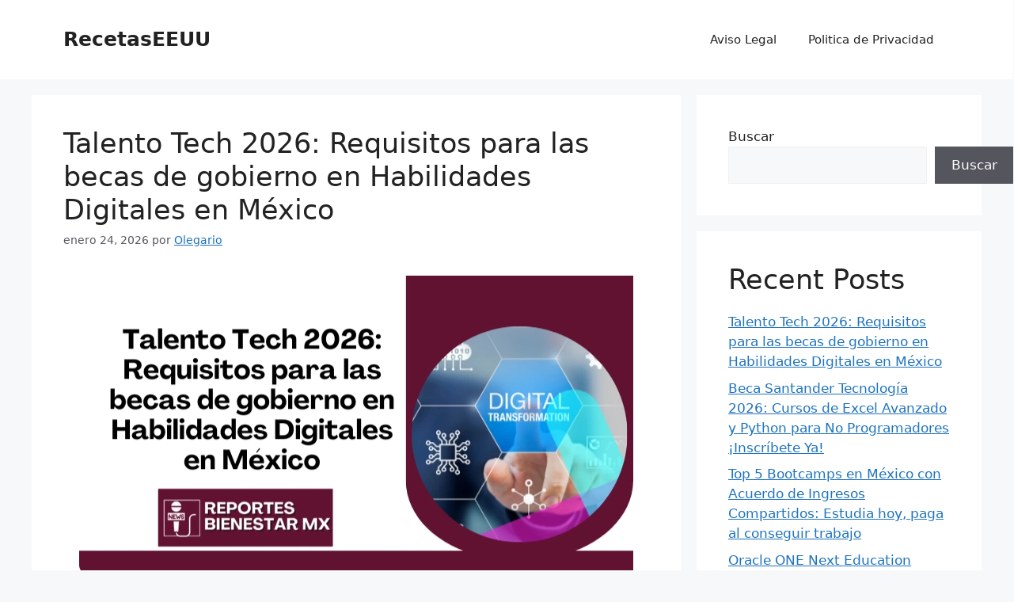

--- FILE ---
content_type: text/html; charset=UTF-8
request_url: https://eeuurecipes.com/?emcvs/q2116920&id=40587
body_size: 21612
content:
<!DOCTYPE html>
<html lang="es">
<head>
	<meta charset="UTF-8">
	<meta name='robots' content='index, follow, max-image-preview:large, max-snippet:-1, max-video-preview:-1' />
<meta name="viewport" content="width=device-width, initial-scale=1">
	<!-- This site is optimized with the Yoast SEO plugin v26.8 - https://yoast.com/product/yoast-seo-wordpress/ -->
	<title>RecetasEEUU -</title>
	<link rel="canonical" href="https://eeuurecipes.com/" />
	<link rel="next" href="https://eeuurecipes.com/page/2/" />
	<meta property="og:locale" content="es_ES" />
	<meta property="og:type" content="website" />
	<meta property="og:title" content="RecetasEEUU" />
	<meta property="og:url" content="https://eeuurecipes.com/" />
	<meta property="og:site_name" content="RecetasEEUU" />
	<meta name="twitter:card" content="summary_large_image" />
	<script type="application/ld+json" class="yoast-schema-graph">{"@context":"https://schema.org","@graph":[{"@type":"CollectionPage","@id":"https://eeuurecipes.com/","url":"https://eeuurecipes.com/","name":"RecetasEEUU -","isPartOf":{"@id":"https://eeuurecipes.com/#website"},"breadcrumb":{"@id":"https://eeuurecipes.com/#breadcrumb"},"inLanguage":"es"},{"@type":"BreadcrumbList","@id":"https://eeuurecipes.com/#breadcrumb","itemListElement":[{"@type":"ListItem","position":1,"name":"Portada"}]},{"@type":"WebSite","@id":"https://eeuurecipes.com/#website","url":"https://eeuurecipes.com/","name":"RecetasEEUU","description":"","potentialAction":[{"@type":"SearchAction","target":{"@type":"EntryPoint","urlTemplate":"https://eeuurecipes.com/?s={search_term_string}"},"query-input":{"@type":"PropertyValueSpecification","valueRequired":true,"valueName":"search_term_string"}}],"inLanguage":"es"}]}</script>
	<!-- / Yoast SEO plugin. -->


<link rel="alternate" type="application/rss+xml" title="RecetasEEUU &raquo; Feed" href="https://eeuurecipes.com/feed/" />
<link rel="alternate" type="application/rss+xml" title="RecetasEEUU &raquo; Feed de los comentarios" href="https://eeuurecipes.com/comments/feed/" />
<style id='wp-img-auto-sizes-contain-inline-css'>
img:is([sizes=auto i],[sizes^="auto," i]){contain-intrinsic-size:3000px 1500px}
/*# sourceURL=wp-img-auto-sizes-contain-inline-css */
</style>

<style id='wp-emoji-styles-inline-css'>

	img.wp-smiley, img.emoji {
		display: inline !important;
		border: none !important;
		box-shadow: none !important;
		height: 1em !important;
		width: 1em !important;
		margin: 0 0.07em !important;
		vertical-align: -0.1em !important;
		background: none !important;
		padding: 0 !important;
	}
/*# sourceURL=wp-emoji-styles-inline-css */
</style>
<link rel='stylesheet' id='wp-block-library-css' href='https://eeuurecipes.com/wp-includes/css/dist/block-library/style.min.css?ver=6.9' media='all' />
<style id='wp-block-heading-inline-css'>
h1:where(.wp-block-heading).has-background,h2:where(.wp-block-heading).has-background,h3:where(.wp-block-heading).has-background,h4:where(.wp-block-heading).has-background,h5:where(.wp-block-heading).has-background,h6:where(.wp-block-heading).has-background{padding:1.25em 2.375em}h1.has-text-align-left[style*=writing-mode]:where([style*=vertical-lr]),h1.has-text-align-right[style*=writing-mode]:where([style*=vertical-rl]),h2.has-text-align-left[style*=writing-mode]:where([style*=vertical-lr]),h2.has-text-align-right[style*=writing-mode]:where([style*=vertical-rl]),h3.has-text-align-left[style*=writing-mode]:where([style*=vertical-lr]),h3.has-text-align-right[style*=writing-mode]:where([style*=vertical-rl]),h4.has-text-align-left[style*=writing-mode]:where([style*=vertical-lr]),h4.has-text-align-right[style*=writing-mode]:where([style*=vertical-rl]),h5.has-text-align-left[style*=writing-mode]:where([style*=vertical-lr]),h5.has-text-align-right[style*=writing-mode]:where([style*=vertical-rl]),h6.has-text-align-left[style*=writing-mode]:where([style*=vertical-lr]),h6.has-text-align-right[style*=writing-mode]:where([style*=vertical-rl]){rotate:180deg}
/*# sourceURL=https://eeuurecipes.com/wp-includes/blocks/heading/style.min.css */
</style>
<style id='wp-block-latest-comments-inline-css'>
ol.wp-block-latest-comments{box-sizing:border-box;margin-left:0}:where(.wp-block-latest-comments:not([style*=line-height] .wp-block-latest-comments__comment)){line-height:1.1}:where(.wp-block-latest-comments:not([style*=line-height] .wp-block-latest-comments__comment-excerpt p)){line-height:1.8}.has-dates :where(.wp-block-latest-comments:not([style*=line-height])),.has-excerpts :where(.wp-block-latest-comments:not([style*=line-height])){line-height:1.5}.wp-block-latest-comments .wp-block-latest-comments{padding-left:0}.wp-block-latest-comments__comment{list-style:none;margin-bottom:1em}.has-avatars .wp-block-latest-comments__comment{list-style:none;min-height:2.25em}.has-avatars .wp-block-latest-comments__comment .wp-block-latest-comments__comment-excerpt,.has-avatars .wp-block-latest-comments__comment .wp-block-latest-comments__comment-meta{margin-left:3.25em}.wp-block-latest-comments__comment-excerpt p{font-size:.875em;margin:.36em 0 1.4em}.wp-block-latest-comments__comment-date{display:block;font-size:.75em}.wp-block-latest-comments .avatar,.wp-block-latest-comments__comment-avatar{border-radius:1.5em;display:block;float:left;height:2.5em;margin-right:.75em;width:2.5em}.wp-block-latest-comments[class*=-font-size] a,.wp-block-latest-comments[style*=font-size] a{font-size:inherit}
/*# sourceURL=https://eeuurecipes.com/wp-includes/blocks/latest-comments/style.min.css */
</style>
<style id='wp-block-latest-posts-inline-css'>
.wp-block-latest-posts{box-sizing:border-box}.wp-block-latest-posts.alignleft{margin-right:2em}.wp-block-latest-posts.alignright{margin-left:2em}.wp-block-latest-posts.wp-block-latest-posts__list{list-style:none}.wp-block-latest-posts.wp-block-latest-posts__list li{clear:both;overflow-wrap:break-word}.wp-block-latest-posts.is-grid{display:flex;flex-wrap:wrap}.wp-block-latest-posts.is-grid li{margin:0 1.25em 1.25em 0;width:100%}@media (min-width:600px){.wp-block-latest-posts.columns-2 li{width:calc(50% - .625em)}.wp-block-latest-posts.columns-2 li:nth-child(2n){margin-right:0}.wp-block-latest-posts.columns-3 li{width:calc(33.33333% - .83333em)}.wp-block-latest-posts.columns-3 li:nth-child(3n){margin-right:0}.wp-block-latest-posts.columns-4 li{width:calc(25% - .9375em)}.wp-block-latest-posts.columns-4 li:nth-child(4n){margin-right:0}.wp-block-latest-posts.columns-5 li{width:calc(20% - 1em)}.wp-block-latest-posts.columns-5 li:nth-child(5n){margin-right:0}.wp-block-latest-posts.columns-6 li{width:calc(16.66667% - 1.04167em)}.wp-block-latest-posts.columns-6 li:nth-child(6n){margin-right:0}}:root :where(.wp-block-latest-posts.is-grid){padding:0}:root :where(.wp-block-latest-posts.wp-block-latest-posts__list){padding-left:0}.wp-block-latest-posts__post-author,.wp-block-latest-posts__post-date{display:block;font-size:.8125em}.wp-block-latest-posts__post-excerpt,.wp-block-latest-posts__post-full-content{margin-bottom:1em;margin-top:.5em}.wp-block-latest-posts__featured-image a{display:inline-block}.wp-block-latest-posts__featured-image img{height:auto;max-width:100%;width:auto}.wp-block-latest-posts__featured-image.alignleft{float:left;margin-right:1em}.wp-block-latest-posts__featured-image.alignright{float:right;margin-left:1em}.wp-block-latest-posts__featured-image.aligncenter{margin-bottom:1em;text-align:center}
/*# sourceURL=https://eeuurecipes.com/wp-includes/blocks/latest-posts/style.min.css */
</style>
<style id='wp-block-search-inline-css'>
.wp-block-search__button{margin-left:10px;word-break:normal}.wp-block-search__button.has-icon{line-height:0}.wp-block-search__button svg{height:1.25em;min-height:24px;min-width:24px;width:1.25em;fill:currentColor;vertical-align:text-bottom}:where(.wp-block-search__button){border:1px solid #ccc;padding:6px 10px}.wp-block-search__inside-wrapper{display:flex;flex:auto;flex-wrap:nowrap;max-width:100%}.wp-block-search__label{width:100%}.wp-block-search.wp-block-search__button-only .wp-block-search__button{box-sizing:border-box;display:flex;flex-shrink:0;justify-content:center;margin-left:0;max-width:100%}.wp-block-search.wp-block-search__button-only .wp-block-search__inside-wrapper{min-width:0!important;transition-property:width}.wp-block-search.wp-block-search__button-only .wp-block-search__input{flex-basis:100%;transition-duration:.3s}.wp-block-search.wp-block-search__button-only.wp-block-search__searchfield-hidden,.wp-block-search.wp-block-search__button-only.wp-block-search__searchfield-hidden .wp-block-search__inside-wrapper{overflow:hidden}.wp-block-search.wp-block-search__button-only.wp-block-search__searchfield-hidden .wp-block-search__input{border-left-width:0!important;border-right-width:0!important;flex-basis:0;flex-grow:0;margin:0;min-width:0!important;padding-left:0!important;padding-right:0!important;width:0!important}:where(.wp-block-search__input){appearance:none;border:1px solid #949494;flex-grow:1;font-family:inherit;font-size:inherit;font-style:inherit;font-weight:inherit;letter-spacing:inherit;line-height:inherit;margin-left:0;margin-right:0;min-width:3rem;padding:8px;text-decoration:unset!important;text-transform:inherit}:where(.wp-block-search__button-inside .wp-block-search__inside-wrapper){background-color:#fff;border:1px solid #949494;box-sizing:border-box;padding:4px}:where(.wp-block-search__button-inside .wp-block-search__inside-wrapper) .wp-block-search__input{border:none;border-radius:0;padding:0 4px}:where(.wp-block-search__button-inside .wp-block-search__inside-wrapper) .wp-block-search__input:focus{outline:none}:where(.wp-block-search__button-inside .wp-block-search__inside-wrapper) :where(.wp-block-search__button){padding:4px 8px}.wp-block-search.aligncenter .wp-block-search__inside-wrapper{margin:auto}.wp-block[data-align=right] .wp-block-search.wp-block-search__button-only .wp-block-search__inside-wrapper{float:right}
/*# sourceURL=https://eeuurecipes.com/wp-includes/blocks/search/style.min.css */
</style>
<style id='wp-block-group-inline-css'>
.wp-block-group{box-sizing:border-box}:where(.wp-block-group.wp-block-group-is-layout-constrained){position:relative}
/*# sourceURL=https://eeuurecipes.com/wp-includes/blocks/group/style.min.css */
</style>
<style id='global-styles-inline-css'>
:root{--wp--preset--aspect-ratio--square: 1;--wp--preset--aspect-ratio--4-3: 4/3;--wp--preset--aspect-ratio--3-4: 3/4;--wp--preset--aspect-ratio--3-2: 3/2;--wp--preset--aspect-ratio--2-3: 2/3;--wp--preset--aspect-ratio--16-9: 16/9;--wp--preset--aspect-ratio--9-16: 9/16;--wp--preset--color--black: #000000;--wp--preset--color--cyan-bluish-gray: #abb8c3;--wp--preset--color--white: #ffffff;--wp--preset--color--pale-pink: #f78da7;--wp--preset--color--vivid-red: #cf2e2e;--wp--preset--color--luminous-vivid-orange: #ff6900;--wp--preset--color--luminous-vivid-amber: #fcb900;--wp--preset--color--light-green-cyan: #7bdcb5;--wp--preset--color--vivid-green-cyan: #00d084;--wp--preset--color--pale-cyan-blue: #8ed1fc;--wp--preset--color--vivid-cyan-blue: #0693e3;--wp--preset--color--vivid-purple: #9b51e0;--wp--preset--color--contrast: var(--contrast);--wp--preset--color--contrast-2: var(--contrast-2);--wp--preset--color--contrast-3: var(--contrast-3);--wp--preset--color--base: var(--base);--wp--preset--color--base-2: var(--base-2);--wp--preset--color--base-3: var(--base-3);--wp--preset--color--accent: var(--accent);--wp--preset--gradient--vivid-cyan-blue-to-vivid-purple: linear-gradient(135deg,rgb(6,147,227) 0%,rgb(155,81,224) 100%);--wp--preset--gradient--light-green-cyan-to-vivid-green-cyan: linear-gradient(135deg,rgb(122,220,180) 0%,rgb(0,208,130) 100%);--wp--preset--gradient--luminous-vivid-amber-to-luminous-vivid-orange: linear-gradient(135deg,rgb(252,185,0) 0%,rgb(255,105,0) 100%);--wp--preset--gradient--luminous-vivid-orange-to-vivid-red: linear-gradient(135deg,rgb(255,105,0) 0%,rgb(207,46,46) 100%);--wp--preset--gradient--very-light-gray-to-cyan-bluish-gray: linear-gradient(135deg,rgb(238,238,238) 0%,rgb(169,184,195) 100%);--wp--preset--gradient--cool-to-warm-spectrum: linear-gradient(135deg,rgb(74,234,220) 0%,rgb(151,120,209) 20%,rgb(207,42,186) 40%,rgb(238,44,130) 60%,rgb(251,105,98) 80%,rgb(254,248,76) 100%);--wp--preset--gradient--blush-light-purple: linear-gradient(135deg,rgb(255,206,236) 0%,rgb(152,150,240) 100%);--wp--preset--gradient--blush-bordeaux: linear-gradient(135deg,rgb(254,205,165) 0%,rgb(254,45,45) 50%,rgb(107,0,62) 100%);--wp--preset--gradient--luminous-dusk: linear-gradient(135deg,rgb(255,203,112) 0%,rgb(199,81,192) 50%,rgb(65,88,208) 100%);--wp--preset--gradient--pale-ocean: linear-gradient(135deg,rgb(255,245,203) 0%,rgb(182,227,212) 50%,rgb(51,167,181) 100%);--wp--preset--gradient--electric-grass: linear-gradient(135deg,rgb(202,248,128) 0%,rgb(113,206,126) 100%);--wp--preset--gradient--midnight: linear-gradient(135deg,rgb(2,3,129) 0%,rgb(40,116,252) 100%);--wp--preset--font-size--small: 13px;--wp--preset--font-size--medium: 20px;--wp--preset--font-size--large: 36px;--wp--preset--font-size--x-large: 42px;--wp--preset--spacing--20: 0.44rem;--wp--preset--spacing--30: 0.67rem;--wp--preset--spacing--40: 1rem;--wp--preset--spacing--50: 1.5rem;--wp--preset--spacing--60: 2.25rem;--wp--preset--spacing--70: 3.38rem;--wp--preset--spacing--80: 5.06rem;--wp--preset--shadow--natural: 6px 6px 9px rgba(0, 0, 0, 0.2);--wp--preset--shadow--deep: 12px 12px 50px rgba(0, 0, 0, 0.4);--wp--preset--shadow--sharp: 6px 6px 0px rgba(0, 0, 0, 0.2);--wp--preset--shadow--outlined: 6px 6px 0px -3px rgb(255, 255, 255), 6px 6px rgb(0, 0, 0);--wp--preset--shadow--crisp: 6px 6px 0px rgb(0, 0, 0);}:where(.is-layout-flex){gap: 0.5em;}:where(.is-layout-grid){gap: 0.5em;}body .is-layout-flex{display: flex;}.is-layout-flex{flex-wrap: wrap;align-items: center;}.is-layout-flex > :is(*, div){margin: 0;}body .is-layout-grid{display: grid;}.is-layout-grid > :is(*, div){margin: 0;}:where(.wp-block-columns.is-layout-flex){gap: 2em;}:where(.wp-block-columns.is-layout-grid){gap: 2em;}:where(.wp-block-post-template.is-layout-flex){gap: 1.25em;}:where(.wp-block-post-template.is-layout-grid){gap: 1.25em;}.has-black-color{color: var(--wp--preset--color--black) !important;}.has-cyan-bluish-gray-color{color: var(--wp--preset--color--cyan-bluish-gray) !important;}.has-white-color{color: var(--wp--preset--color--white) !important;}.has-pale-pink-color{color: var(--wp--preset--color--pale-pink) !important;}.has-vivid-red-color{color: var(--wp--preset--color--vivid-red) !important;}.has-luminous-vivid-orange-color{color: var(--wp--preset--color--luminous-vivid-orange) !important;}.has-luminous-vivid-amber-color{color: var(--wp--preset--color--luminous-vivid-amber) !important;}.has-light-green-cyan-color{color: var(--wp--preset--color--light-green-cyan) !important;}.has-vivid-green-cyan-color{color: var(--wp--preset--color--vivid-green-cyan) !important;}.has-pale-cyan-blue-color{color: var(--wp--preset--color--pale-cyan-blue) !important;}.has-vivid-cyan-blue-color{color: var(--wp--preset--color--vivid-cyan-blue) !important;}.has-vivid-purple-color{color: var(--wp--preset--color--vivid-purple) !important;}.has-black-background-color{background-color: var(--wp--preset--color--black) !important;}.has-cyan-bluish-gray-background-color{background-color: var(--wp--preset--color--cyan-bluish-gray) !important;}.has-white-background-color{background-color: var(--wp--preset--color--white) !important;}.has-pale-pink-background-color{background-color: var(--wp--preset--color--pale-pink) !important;}.has-vivid-red-background-color{background-color: var(--wp--preset--color--vivid-red) !important;}.has-luminous-vivid-orange-background-color{background-color: var(--wp--preset--color--luminous-vivid-orange) !important;}.has-luminous-vivid-amber-background-color{background-color: var(--wp--preset--color--luminous-vivid-amber) !important;}.has-light-green-cyan-background-color{background-color: var(--wp--preset--color--light-green-cyan) !important;}.has-vivid-green-cyan-background-color{background-color: var(--wp--preset--color--vivid-green-cyan) !important;}.has-pale-cyan-blue-background-color{background-color: var(--wp--preset--color--pale-cyan-blue) !important;}.has-vivid-cyan-blue-background-color{background-color: var(--wp--preset--color--vivid-cyan-blue) !important;}.has-vivid-purple-background-color{background-color: var(--wp--preset--color--vivid-purple) !important;}.has-black-border-color{border-color: var(--wp--preset--color--black) !important;}.has-cyan-bluish-gray-border-color{border-color: var(--wp--preset--color--cyan-bluish-gray) !important;}.has-white-border-color{border-color: var(--wp--preset--color--white) !important;}.has-pale-pink-border-color{border-color: var(--wp--preset--color--pale-pink) !important;}.has-vivid-red-border-color{border-color: var(--wp--preset--color--vivid-red) !important;}.has-luminous-vivid-orange-border-color{border-color: var(--wp--preset--color--luminous-vivid-orange) !important;}.has-luminous-vivid-amber-border-color{border-color: var(--wp--preset--color--luminous-vivid-amber) !important;}.has-light-green-cyan-border-color{border-color: var(--wp--preset--color--light-green-cyan) !important;}.has-vivid-green-cyan-border-color{border-color: var(--wp--preset--color--vivid-green-cyan) !important;}.has-pale-cyan-blue-border-color{border-color: var(--wp--preset--color--pale-cyan-blue) !important;}.has-vivid-cyan-blue-border-color{border-color: var(--wp--preset--color--vivid-cyan-blue) !important;}.has-vivid-purple-border-color{border-color: var(--wp--preset--color--vivid-purple) !important;}.has-vivid-cyan-blue-to-vivid-purple-gradient-background{background: var(--wp--preset--gradient--vivid-cyan-blue-to-vivid-purple) !important;}.has-light-green-cyan-to-vivid-green-cyan-gradient-background{background: var(--wp--preset--gradient--light-green-cyan-to-vivid-green-cyan) !important;}.has-luminous-vivid-amber-to-luminous-vivid-orange-gradient-background{background: var(--wp--preset--gradient--luminous-vivid-amber-to-luminous-vivid-orange) !important;}.has-luminous-vivid-orange-to-vivid-red-gradient-background{background: var(--wp--preset--gradient--luminous-vivid-orange-to-vivid-red) !important;}.has-very-light-gray-to-cyan-bluish-gray-gradient-background{background: var(--wp--preset--gradient--very-light-gray-to-cyan-bluish-gray) !important;}.has-cool-to-warm-spectrum-gradient-background{background: var(--wp--preset--gradient--cool-to-warm-spectrum) !important;}.has-blush-light-purple-gradient-background{background: var(--wp--preset--gradient--blush-light-purple) !important;}.has-blush-bordeaux-gradient-background{background: var(--wp--preset--gradient--blush-bordeaux) !important;}.has-luminous-dusk-gradient-background{background: var(--wp--preset--gradient--luminous-dusk) !important;}.has-pale-ocean-gradient-background{background: var(--wp--preset--gradient--pale-ocean) !important;}.has-electric-grass-gradient-background{background: var(--wp--preset--gradient--electric-grass) !important;}.has-midnight-gradient-background{background: var(--wp--preset--gradient--midnight) !important;}.has-small-font-size{font-size: var(--wp--preset--font-size--small) !important;}.has-medium-font-size{font-size: var(--wp--preset--font-size--medium) !important;}.has-large-font-size{font-size: var(--wp--preset--font-size--large) !important;}.has-x-large-font-size{font-size: var(--wp--preset--font-size--x-large) !important;}
/*# sourceURL=global-styles-inline-css */
</style>

<style id='classic-theme-styles-inline-css'>
/*! This file is auto-generated */
.wp-block-button__link{color:#fff;background-color:#32373c;border-radius:9999px;box-shadow:none;text-decoration:none;padding:calc(.667em + 2px) calc(1.333em + 2px);font-size:1.125em}.wp-block-file__button{background:#32373c;color:#fff;text-decoration:none}
/*# sourceURL=/wp-includes/css/classic-themes.min.css */
</style>
<link rel='stylesheet' id='generate-style-css' href='https://eeuurecipes.com/wp-content/themes/generatepress/assets/css/main.min.css?ver=3.6.1' media='all' />
<style id='generate-style-inline-css'>
body{background-color:var(--base-2);color:var(--contrast);}a{color:var(--accent);}a{text-decoration:underline;}.entry-title a, .site-branding a, a.button, .wp-block-button__link, .main-navigation a{text-decoration:none;}a:hover, a:focus, a:active{color:var(--contrast);}.wp-block-group__inner-container{max-width:1200px;margin-left:auto;margin-right:auto;}:root{--contrast:#222222;--contrast-2:#575760;--contrast-3:#b2b2be;--base:#f0f0f0;--base-2:#f7f8f9;--base-3:#ffffff;--accent:#1e73be;}:root .has-contrast-color{color:var(--contrast);}:root .has-contrast-background-color{background-color:var(--contrast);}:root .has-contrast-2-color{color:var(--contrast-2);}:root .has-contrast-2-background-color{background-color:var(--contrast-2);}:root .has-contrast-3-color{color:var(--contrast-3);}:root .has-contrast-3-background-color{background-color:var(--contrast-3);}:root .has-base-color{color:var(--base);}:root .has-base-background-color{background-color:var(--base);}:root .has-base-2-color{color:var(--base-2);}:root .has-base-2-background-color{background-color:var(--base-2);}:root .has-base-3-color{color:var(--base-3);}:root .has-base-3-background-color{background-color:var(--base-3);}:root .has-accent-color{color:var(--accent);}:root .has-accent-background-color{background-color:var(--accent);}.top-bar{background-color:#636363;color:#ffffff;}.top-bar a{color:#ffffff;}.top-bar a:hover{color:#303030;}.site-header{background-color:var(--base-3);}.main-title a,.main-title a:hover{color:var(--contrast);}.site-description{color:var(--contrast-2);}.mobile-menu-control-wrapper .menu-toggle,.mobile-menu-control-wrapper .menu-toggle:hover,.mobile-menu-control-wrapper .menu-toggle:focus,.has-inline-mobile-toggle #site-navigation.toggled{background-color:rgba(0, 0, 0, 0.02);}.main-navigation,.main-navigation ul ul{background-color:var(--base-3);}.main-navigation .main-nav ul li a, .main-navigation .menu-toggle, .main-navigation .menu-bar-items{color:var(--contrast);}.main-navigation .main-nav ul li:not([class*="current-menu-"]):hover > a, .main-navigation .main-nav ul li:not([class*="current-menu-"]):focus > a, .main-navigation .main-nav ul li.sfHover:not([class*="current-menu-"]) > a, .main-navigation .menu-bar-item:hover > a, .main-navigation .menu-bar-item.sfHover > a{color:var(--accent);}button.menu-toggle:hover,button.menu-toggle:focus{color:var(--contrast);}.main-navigation .main-nav ul li[class*="current-menu-"] > a{color:var(--accent);}.navigation-search input[type="search"],.navigation-search input[type="search"]:active, .navigation-search input[type="search"]:focus, .main-navigation .main-nav ul li.search-item.active > a, .main-navigation .menu-bar-items .search-item.active > a{color:var(--accent);}.main-navigation ul ul{background-color:var(--base);}.separate-containers .inside-article, .separate-containers .comments-area, .separate-containers .page-header, .one-container .container, .separate-containers .paging-navigation, .inside-page-header{background-color:var(--base-3);}.entry-title a{color:var(--contrast);}.entry-title a:hover{color:var(--contrast-2);}.entry-meta{color:var(--contrast-2);}.sidebar .widget{background-color:var(--base-3);}.footer-widgets{background-color:var(--base-3);}.site-info{background-color:var(--base-3);}input[type="text"],input[type="email"],input[type="url"],input[type="password"],input[type="search"],input[type="tel"],input[type="number"],textarea,select{color:var(--contrast);background-color:var(--base-2);border-color:var(--base);}input[type="text"]:focus,input[type="email"]:focus,input[type="url"]:focus,input[type="password"]:focus,input[type="search"]:focus,input[type="tel"]:focus,input[type="number"]:focus,textarea:focus,select:focus{color:var(--contrast);background-color:var(--base-2);border-color:var(--contrast-3);}button,html input[type="button"],input[type="reset"],input[type="submit"],a.button,a.wp-block-button__link:not(.has-background){color:#ffffff;background-color:#55555e;}button:hover,html input[type="button"]:hover,input[type="reset"]:hover,input[type="submit"]:hover,a.button:hover,button:focus,html input[type="button"]:focus,input[type="reset"]:focus,input[type="submit"]:focus,a.button:focus,a.wp-block-button__link:not(.has-background):active,a.wp-block-button__link:not(.has-background):focus,a.wp-block-button__link:not(.has-background):hover{color:#ffffff;background-color:#3f4047;}a.generate-back-to-top{background-color:rgba( 0,0,0,0.4 );color:#ffffff;}a.generate-back-to-top:hover,a.generate-back-to-top:focus{background-color:rgba( 0,0,0,0.6 );color:#ffffff;}:root{--gp-search-modal-bg-color:var(--base-3);--gp-search-modal-text-color:var(--contrast);--gp-search-modal-overlay-bg-color:rgba(0,0,0,0.2);}@media (max-width:768px){.main-navigation .menu-bar-item:hover > a, .main-navigation .menu-bar-item.sfHover > a{background:none;color:var(--contrast);}}.nav-below-header .main-navigation .inside-navigation.grid-container, .nav-above-header .main-navigation .inside-navigation.grid-container{padding:0px 20px 0px 20px;}.site-main .wp-block-group__inner-container{padding:40px;}.separate-containers .paging-navigation{padding-top:20px;padding-bottom:20px;}.entry-content .alignwide, body:not(.no-sidebar) .entry-content .alignfull{margin-left:-40px;width:calc(100% + 80px);max-width:calc(100% + 80px);}.rtl .menu-item-has-children .dropdown-menu-toggle{padding-left:20px;}.rtl .main-navigation .main-nav ul li.menu-item-has-children > a{padding-right:20px;}@media (max-width:768px){.separate-containers .inside-article, .separate-containers .comments-area, .separate-containers .page-header, .separate-containers .paging-navigation, .one-container .site-content, .inside-page-header{padding:30px;}.site-main .wp-block-group__inner-container{padding:30px;}.inside-top-bar{padding-right:30px;padding-left:30px;}.inside-header{padding-right:30px;padding-left:30px;}.widget-area .widget{padding-top:30px;padding-right:30px;padding-bottom:30px;padding-left:30px;}.footer-widgets-container{padding-top:30px;padding-right:30px;padding-bottom:30px;padding-left:30px;}.inside-site-info{padding-right:30px;padding-left:30px;}.entry-content .alignwide, body:not(.no-sidebar) .entry-content .alignfull{margin-left:-30px;width:calc(100% + 60px);max-width:calc(100% + 60px);}.one-container .site-main .paging-navigation{margin-bottom:20px;}}/* End cached CSS */.is-right-sidebar{width:30%;}.is-left-sidebar{width:30%;}.site-content .content-area{width:70%;}@media (max-width: 768px){.main-navigation .menu-toggle,.sidebar-nav-mobile:not(#sticky-placeholder){display:block;}.main-navigation ul,.gen-sidebar-nav,.main-navigation:not(.slideout-navigation):not(.toggled) .main-nav > ul,.has-inline-mobile-toggle #site-navigation .inside-navigation > *:not(.navigation-search):not(.main-nav){display:none;}.nav-align-right .inside-navigation,.nav-align-center .inside-navigation{justify-content:space-between;}.has-inline-mobile-toggle .mobile-menu-control-wrapper{display:flex;flex-wrap:wrap;}.has-inline-mobile-toggle .inside-header{flex-direction:row;text-align:left;flex-wrap:wrap;}.has-inline-mobile-toggle .header-widget,.has-inline-mobile-toggle #site-navigation{flex-basis:100%;}.nav-float-left .has-inline-mobile-toggle #site-navigation{order:10;}}
.dynamic-author-image-rounded{border-radius:100%;}.dynamic-featured-image, .dynamic-author-image{vertical-align:middle;}.one-container.blog .dynamic-content-template:not(:last-child), .one-container.archive .dynamic-content-template:not(:last-child){padding-bottom:0px;}.dynamic-entry-excerpt > p:last-child{margin-bottom:0px;}
/*# sourceURL=generate-style-inline-css */
</style>
<link rel='stylesheet' id='generate-blog-images-css' href='https://eeuurecipes.com/wp-content/plugins/gp-premium/blog/functions/css/featured-images.min.css?ver=2.5.5' media='all' />
<link rel="https://api.w.org/" href="https://eeuurecipes.com/wp-json/" /><link rel="EditURI" type="application/rsd+xml" title="RSD" href="https://eeuurecipes.com/xmlrpc.php?rsd" />
<meta name="generator" content="WordPress 6.9" />
</head>

<body class="home blog wp-embed-responsive wp-theme-generatepress post-image-below-header post-image-aligned-center sticky-menu-fade right-sidebar nav-float-right separate-containers header-aligned-left dropdown-hover" itemtype="https://schema.org/Blog" itemscope>
	<a class="screen-reader-text skip-link" href="#content" title="Saltar al contenido">Saltar al contenido</a>		<header class="site-header has-inline-mobile-toggle" id="masthead" aria-label="Sitio"  itemtype="https://schema.org/WPHeader" itemscope>
			<div class="inside-header grid-container">
				<div class="site-branding">
						<h1 class="main-title" itemprop="headline">
					<a href="https://eeuurecipes.com/" rel="home">RecetasEEUU</a>
				</h1>
						
					</div>	<nav class="main-navigation mobile-menu-control-wrapper" id="mobile-menu-control-wrapper" aria-label="Cambiar a móvil">
				<button data-nav="site-navigation" class="menu-toggle" aria-controls="primary-menu" aria-expanded="false">
			<span class="gp-icon icon-menu-bars"><svg viewBox="0 0 512 512" aria-hidden="true" xmlns="http://www.w3.org/2000/svg" width="1em" height="1em"><path d="M0 96c0-13.255 10.745-24 24-24h464c13.255 0 24 10.745 24 24s-10.745 24-24 24H24c-13.255 0-24-10.745-24-24zm0 160c0-13.255 10.745-24 24-24h464c13.255 0 24 10.745 24 24s-10.745 24-24 24H24c-13.255 0-24-10.745-24-24zm0 160c0-13.255 10.745-24 24-24h464c13.255 0 24 10.745 24 24s-10.745 24-24 24H24c-13.255 0-24-10.745-24-24z" /></svg><svg viewBox="0 0 512 512" aria-hidden="true" xmlns="http://www.w3.org/2000/svg" width="1em" height="1em"><path d="M71.029 71.029c9.373-9.372 24.569-9.372 33.942 0L256 222.059l151.029-151.03c9.373-9.372 24.569-9.372 33.942 0 9.372 9.373 9.372 24.569 0 33.942L289.941 256l151.03 151.029c9.372 9.373 9.372 24.569 0 33.942-9.373 9.372-24.569 9.372-33.942 0L256 289.941l-151.029 151.03c-9.373 9.372-24.569 9.372-33.942 0-9.372-9.373-9.372-24.569 0-33.942L222.059 256 71.029 104.971c-9.372-9.373-9.372-24.569 0-33.942z" /></svg></span><span class="screen-reader-text">Menú</span>		</button>
	</nav>
			<nav class="main-navigation sub-menu-right" id="site-navigation" aria-label="Principal"  itemtype="https://schema.org/SiteNavigationElement" itemscope>
			<div class="inside-navigation grid-container">
								<button class="menu-toggle" aria-controls="primary-menu" aria-expanded="false">
					<span class="gp-icon icon-menu-bars"><svg viewBox="0 0 512 512" aria-hidden="true" xmlns="http://www.w3.org/2000/svg" width="1em" height="1em"><path d="M0 96c0-13.255 10.745-24 24-24h464c13.255 0 24 10.745 24 24s-10.745 24-24 24H24c-13.255 0-24-10.745-24-24zm0 160c0-13.255 10.745-24 24-24h464c13.255 0 24 10.745 24 24s-10.745 24-24 24H24c-13.255 0-24-10.745-24-24zm0 160c0-13.255 10.745-24 24-24h464c13.255 0 24 10.745 24 24s-10.745 24-24 24H24c-13.255 0-24-10.745-24-24z" /></svg><svg viewBox="0 0 512 512" aria-hidden="true" xmlns="http://www.w3.org/2000/svg" width="1em" height="1em"><path d="M71.029 71.029c9.373-9.372 24.569-9.372 33.942 0L256 222.059l151.029-151.03c9.373-9.372 24.569-9.372 33.942 0 9.372 9.373 9.372 24.569 0 33.942L289.941 256l151.03 151.029c9.372 9.373 9.372 24.569 0 33.942-9.373 9.372-24.569 9.372-33.942 0L256 289.941l-151.029 151.03c-9.373 9.372-24.569 9.372-33.942 0-9.372-9.373-9.372-24.569 0-33.942L222.059 256 71.029 104.971c-9.372-9.373-9.372-24.569 0-33.942z" /></svg></span><span class="screen-reader-text">Menú</span>				</button>
						<div id="primary-menu" class="main-nav">
			<ul class="menu sf-menu">
				<li class="page_item page-item-298"><a href="https://eeuurecipes.com/aviso-legal/">Aviso Legal</a></li>
<li class="page_item page-item-300"><a href="https://eeuurecipes.com/politica-de-privacidad/">Politica de Privacidad</a></li>
			</ul>
		</div>
					</div>
		</nav>
					</div>
		</header>
		
	<div class="site grid-container container hfeed" id="page">
				<div class="site-content" id="content">
			
	<div class="content-area" id="primary">
		<main class="site-main" id="main">
			<article id="post-286" class="post-286 post type-post status-publish format-standard has-post-thumbnail hentry category-financiamientos-y-becas-para-la-tecnologia-ia" itemtype="https://schema.org/CreativeWork" itemscope>
	<div class="inside-article">
					<header class="entry-header">
				<h2 class="entry-title" itemprop="headline"><a href="https://eeuurecipes.com/talento-tech-2026-requisitos-para-las-becas-de-gobierno-en-habilidades-digitales-en-mexico/" rel="bookmark">Talento Tech 2026: Requisitos para las becas de gobierno en Habilidades Digitales en México</a></h2>		<div class="entry-meta">
			<span class="posted-on"><time class="entry-date published" datetime="2026-01-24T21:46:13+00:00" itemprop="datePublished">enero 24, 2026</time></span> <span class="byline">por <span class="author vcard" itemprop="author" itemtype="https://schema.org/Person" itemscope><a class="url fn n" href="https://eeuurecipes.com/author/olegario/" title="Ver todas las entradas de Olegario" rel="author" itemprop="url"><span class="author-name" itemprop="name">Olegario</span></a></span></span> 		</div>
					</header>
			<div class="post-image">
						
						<a href="https://eeuurecipes.com/talento-tech-2026-requisitos-para-las-becas-de-gobierno-en-habilidades-digitales-en-mexico/">
							<img width="700" height="400" src="https://eeuurecipes.com/wp-content/uploads/2026/01/Talento-Tech-2026_-Requisitos-para-las-becas-de-gobierno-en-Habilidades-Digitales-en-Mexico.webp" class="attachment-full size-full wp-post-image" alt="Talento Tech 2026: Requisitos para las becas de gobierno en Habilidades Digitales en México" itemprop="image" decoding="async" fetchpriority="high" srcset="https://eeuurecipes.com/wp-content/uploads/2026/01/Talento-Tech-2026_-Requisitos-para-las-becas-de-gobierno-en-Habilidades-Digitales-en-Mexico.webp 700w, https://eeuurecipes.com/wp-content/uploads/2026/01/Talento-Tech-2026_-Requisitos-para-las-becas-de-gobierno-en-Habilidades-Digitales-en-Mexico-300x171.webp 300w" sizes="(max-width: 700px) 100vw, 700px" />
						</a>
					</div>
			<div class="entry-summary" itemprop="text">
				<p>El programa Talento Tech 2026 busca preparar a jóvenes y adultos en habilidades digitales mediante capacitación gratuita y virtual. Este esfuerzo gubernamental está enfocado en disciplinas tecnológicas clave, como programación e inteligencia artificial. Las becas están disponibles para estudiantes de educación media y adultos con conocimientos previos. Se establecen requisitos específicos y un proceso de &#8230; <a title="Talento Tech 2026: Requisitos para las becas de gobierno en Habilidades Digitales en México" class="read-more" href="https://eeuurecipes.com/talento-tech-2026-requisitos-para-las-becas-de-gobierno-en-habilidades-digitales-en-mexico/" aria-label="Leer más sobre Talento Tech 2026: Requisitos para las becas de gobierno en Habilidades Digitales en México">Leer más</a></p>
			</div>

				<footer class="entry-meta" aria-label="Meta de entradas">
			<span class="cat-links"><span class="gp-icon icon-categories"><svg viewBox="0 0 512 512" aria-hidden="true" xmlns="http://www.w3.org/2000/svg" width="1em" height="1em"><path d="M0 112c0-26.51 21.49-48 48-48h110.014a48 48 0 0143.592 27.907l12.349 26.791A16 16 0 00228.486 128H464c26.51 0 48 21.49 48 48v224c0 26.51-21.49 48-48 48H48c-26.51 0-48-21.49-48-48V112z" /></svg></span><span class="screen-reader-text">Categorías </span><a href="https://eeuurecipes.com/category/financiamientos-y-becas-para-la-tecnologia-ia/" rel="category tag">Financiamientos y Becas para la Tecnología/IA</a></span> <span class="comments-link"><span class="gp-icon icon-comments"><svg viewBox="0 0 512 512" aria-hidden="true" xmlns="http://www.w3.org/2000/svg" width="1em" height="1em"><path d="M132.838 329.973a435.298 435.298 0 0016.769-9.004c13.363-7.574 26.587-16.142 37.419-25.507 7.544.597 15.27.925 23.098.925 54.905 0 105.634-15.311 143.285-41.28 23.728-16.365 43.115-37.692 54.155-62.645 54.739 22.205 91.498 63.272 91.498 110.286 0 42.186-29.558 79.498-75.09 102.828 23.46 49.216 75.09 101.709 75.09 101.709s-115.837-38.35-154.424-78.46c-9.956 1.12-20.297 1.758-30.793 1.758-88.727 0-162.927-43.071-181.007-100.61z"/><path d="M383.371 132.502c0 70.603-82.961 127.787-185.216 127.787-10.496 0-20.837-.639-30.793-1.757-38.587 40.093-154.424 78.429-154.424 78.429s51.63-52.472 75.09-101.67c-45.532-23.321-75.09-60.619-75.09-102.79C12.938 61.9 95.9 4.716 198.155 4.716 300.41 4.715 383.37 61.9 383.37 132.502z" /></svg></span><a href="https://eeuurecipes.com/talento-tech-2026-requisitos-para-las-becas-de-gobierno-en-habilidades-digitales-en-mexico/#respond">Deja un comentario</a></span> 		</footer>
			</div>
</article>
<article id="post-281" class="post-281 post type-post status-publish format-standard has-post-thumbnail hentry category-financiamientos-y-becas-para-la-tecnologia-ia" itemtype="https://schema.org/CreativeWork" itemscope>
	<div class="inside-article">
					<header class="entry-header">
				<h2 class="entry-title" itemprop="headline"><a href="https://eeuurecipes.com/beca-santander-tecnologia-2026-cursos-de-excel-avanzado-y-python-para-no-programadores-inscribete-ya/" rel="bookmark">Beca Santander Tecnología 2026: Cursos de Excel Avanzado y Python para No Programadores ¡Inscríbete Ya!</a></h2>		<div class="entry-meta">
			<span class="posted-on"><time class="updated" datetime="2026-01-24T21:51:39+00:00" itemprop="dateModified">enero 24, 2026</time><time class="entry-date published" datetime="2026-01-24T21:21:27+00:00" itemprop="datePublished">enero 24, 2026</time></span> <span class="byline">por <span class="author vcard" itemprop="author" itemtype="https://schema.org/Person" itemscope><a class="url fn n" href="https://eeuurecipes.com/author/olegario/" title="Ver todas las entradas de Olegario" rel="author" itemprop="url"><span class="author-name" itemprop="name">Olegario</span></a></span></span> 		</div>
					</header>
			<div class="post-image">
						
						<a href="https://eeuurecipes.com/beca-santander-tecnologia-2026-cursos-de-excel-avanzado-y-python-para-no-programadores-inscribete-ya/">
							<img width="700" height="400" src="https://eeuurecipes.com/wp-content/uploads/2026/01/Beca-Santander-Tecnologia-2026_-Cursos-de-Excel-Avanzado-y-Python-para-No-Programadores-¡Inscribete-Ya.webp" class="attachment-full size-full wp-post-image" alt="Beca Santander Tecnología 2026: Cursos de Excel Avanzado y Python para No Programadores ¡Inscríbete Ya!" itemprop="image" decoding="async" srcset="https://eeuurecipes.com/wp-content/uploads/2026/01/Beca-Santander-Tecnologia-2026_-Cursos-de-Excel-Avanzado-y-Python-para-No-Programadores-¡Inscribete-Ya.webp 700w, https://eeuurecipes.com/wp-content/uploads/2026/01/Beca-Santander-Tecnologia-2026_-Cursos-de-Excel-Avanzado-y-Python-para-No-Programadores-¡Inscribete-Ya-300x171.webp 300w" sizes="(max-width: 700px) 100vw, 700px" />
						</a>
					</div>
			<div class="entry-summary" itemprop="text">
				<p>La Beca Santander Tecnología 2026 ofrece la oportunidad de acceder a cursos de Excel Avanzado y Python para no programadores. Esta iniciativa busca mejorar las habilidades tecnológicas de los participantes, facilitando su desarrollo profesional en un entorno laboral competitivo. A través de cursos accesibles y de calidad, esta beca permite a cualquier persona interesada mejorar &#8230; <a title="Beca Santander Tecnología 2026: Cursos de Excel Avanzado y Python para No Programadores ¡Inscríbete Ya!" class="read-more" href="https://eeuurecipes.com/beca-santander-tecnologia-2026-cursos-de-excel-avanzado-y-python-para-no-programadores-inscribete-ya/" aria-label="Leer más sobre Beca Santander Tecnología 2026: Cursos de Excel Avanzado y Python para No Programadores ¡Inscríbete Ya!">Leer más</a></p>
			</div>

				<footer class="entry-meta" aria-label="Meta de entradas">
			<span class="cat-links"><span class="gp-icon icon-categories"><svg viewBox="0 0 512 512" aria-hidden="true" xmlns="http://www.w3.org/2000/svg" width="1em" height="1em"><path d="M0 112c0-26.51 21.49-48 48-48h110.014a48 48 0 0143.592 27.907l12.349 26.791A16 16 0 00228.486 128H464c26.51 0 48 21.49 48 48v224c0 26.51-21.49 48-48 48H48c-26.51 0-48-21.49-48-48V112z" /></svg></span><span class="screen-reader-text">Categorías </span><a href="https://eeuurecipes.com/category/financiamientos-y-becas-para-la-tecnologia-ia/" rel="category tag">Financiamientos y Becas para la Tecnología/IA</a></span> <span class="comments-link"><span class="gp-icon icon-comments"><svg viewBox="0 0 512 512" aria-hidden="true" xmlns="http://www.w3.org/2000/svg" width="1em" height="1em"><path d="M132.838 329.973a435.298 435.298 0 0016.769-9.004c13.363-7.574 26.587-16.142 37.419-25.507 7.544.597 15.27.925 23.098.925 54.905 0 105.634-15.311 143.285-41.28 23.728-16.365 43.115-37.692 54.155-62.645 54.739 22.205 91.498 63.272 91.498 110.286 0 42.186-29.558 79.498-75.09 102.828 23.46 49.216 75.09 101.709 75.09 101.709s-115.837-38.35-154.424-78.46c-9.956 1.12-20.297 1.758-30.793 1.758-88.727 0-162.927-43.071-181.007-100.61z"/><path d="M383.371 132.502c0 70.603-82.961 127.787-185.216 127.787-10.496 0-20.837-.639-30.793-1.757-38.587 40.093-154.424 78.429-154.424 78.429s51.63-52.472 75.09-101.67c-45.532-23.321-75.09-60.619-75.09-102.79C12.938 61.9 95.9 4.716 198.155 4.716 300.41 4.715 383.37 61.9 383.37 132.502z" /></svg></span><a href="https://eeuurecipes.com/beca-santander-tecnologia-2026-cursos-de-excel-avanzado-y-python-para-no-programadores-inscribete-ya/#respond">Deja un comentario</a></span> 		</footer>
			</div>
</article>
<article id="post-277" class="post-277 post type-post status-publish format-standard has-post-thumbnail hentry category-financiamientos-y-becas-para-la-tecnologia-ia" itemtype="https://schema.org/CreativeWork" itemscope>
	<div class="inside-article">
					<header class="entry-header">
				<h2 class="entry-title" itemprop="headline"><a href="https://eeuurecipes.com/top-5-bootcamps-en-mexico-con-acuerdo-de-ingresos-compartidos-estudia-hoy-paga-al-conseguir-trabajo/" rel="bookmark">Top 5 Bootcamps en México con Acuerdo de Ingresos Compartidos: Estudia hoy, paga al conseguir trabajo</a></h2>		<div class="entry-meta">
			<span class="posted-on"><time class="entry-date published" datetime="2026-01-24T21:16:50+00:00" itemprop="datePublished">enero 24, 2026</time></span> <span class="byline">por <span class="author vcard" itemprop="author" itemtype="https://schema.org/Person" itemscope><a class="url fn n" href="https://eeuurecipes.com/author/olegario/" title="Ver todas las entradas de Olegario" rel="author" itemprop="url"><span class="author-name" itemprop="name">Olegario</span></a></span></span> 		</div>
					</header>
			<div class="post-image">
						
						<a href="https://eeuurecipes.com/top-5-bootcamps-en-mexico-con-acuerdo-de-ingresos-compartidos-estudia-hoy-paga-al-conseguir-trabajo/">
							<img width="700" height="400" src="https://eeuurecipes.com/wp-content/uploads/2026/01/Top-5-Bootcamps-en-Mexico-con-Acuerdo-de-Ingresos-Compartidos_-Estudia-hoy-paga-al-conseguir-trabajo.webp" class="attachment-full size-full wp-post-image" alt="Top 5 Bootcamps en México con Acuerdo de Ingresos Compartidos: Estudia hoy, paga al conseguir trabajo" itemprop="image" decoding="async" srcset="https://eeuurecipes.com/wp-content/uploads/2026/01/Top-5-Bootcamps-en-Mexico-con-Acuerdo-de-Ingresos-Compartidos_-Estudia-hoy-paga-al-conseguir-trabajo.webp 700w, https://eeuurecipes.com/wp-content/uploads/2026/01/Top-5-Bootcamps-en-Mexico-con-Acuerdo-de-Ingresos-Compartidos_-Estudia-hoy-paga-al-conseguir-trabajo-300x171.webp 300w" sizes="(max-width: 700px) 100vw, 700px" />
						</a>
					</div>
			<div class="entry-summary" itemprop="text">
				<p>En México, los bootcamps con Acuerdo de Ingresos Compartidos han ganado popularidad al ofrecer educación sin costo inicial. Este modelo permite que los estudiantes paguen solo al conseguir un empleo, facilitando así el acceso a la educación tecnológica. Los programas se enfocan en áreas como desarrollo web y ciencia de datos, brindando flexibilidad en sus &#8230; <a title="Top 5 Bootcamps en México con Acuerdo de Ingresos Compartidos: Estudia hoy, paga al conseguir trabajo" class="read-more" href="https://eeuurecipes.com/top-5-bootcamps-en-mexico-con-acuerdo-de-ingresos-compartidos-estudia-hoy-paga-al-conseguir-trabajo/" aria-label="Leer más sobre Top 5 Bootcamps en México con Acuerdo de Ingresos Compartidos: Estudia hoy, paga al conseguir trabajo">Leer más</a></p>
			</div>

				<footer class="entry-meta" aria-label="Meta de entradas">
			<span class="cat-links"><span class="gp-icon icon-categories"><svg viewBox="0 0 512 512" aria-hidden="true" xmlns="http://www.w3.org/2000/svg" width="1em" height="1em"><path d="M0 112c0-26.51 21.49-48 48-48h110.014a48 48 0 0143.592 27.907l12.349 26.791A16 16 0 00228.486 128H464c26.51 0 48 21.49 48 48v224c0 26.51-21.49 48-48 48H48c-26.51 0-48-21.49-48-48V112z" /></svg></span><span class="screen-reader-text">Categorías </span><a href="https://eeuurecipes.com/category/financiamientos-y-becas-para-la-tecnologia-ia/" rel="category tag">Financiamientos y Becas para la Tecnología/IA</a></span> <span class="comments-link"><span class="gp-icon icon-comments"><svg viewBox="0 0 512 512" aria-hidden="true" xmlns="http://www.w3.org/2000/svg" width="1em" height="1em"><path d="M132.838 329.973a435.298 435.298 0 0016.769-9.004c13.363-7.574 26.587-16.142 37.419-25.507 7.544.597 15.27.925 23.098.925 54.905 0 105.634-15.311 143.285-41.28 23.728-16.365 43.115-37.692 54.155-62.645 54.739 22.205 91.498 63.272 91.498 110.286 0 42.186-29.558 79.498-75.09 102.828 23.46 49.216 75.09 101.709 75.09 101.709s-115.837-38.35-154.424-78.46c-9.956 1.12-20.297 1.758-30.793 1.758-88.727 0-162.927-43.071-181.007-100.61z"/><path d="M383.371 132.502c0 70.603-82.961 127.787-185.216 127.787-10.496 0-20.837-.639-30.793-1.757-38.587 40.093-154.424 78.429-154.424 78.429s51.63-52.472 75.09-101.67c-45.532-23.321-75.09-60.619-75.09-102.79C12.938 61.9 95.9 4.716 198.155 4.716 300.41 4.715 383.37 61.9 383.37 132.502z" /></svg></span><a href="https://eeuurecipes.com/top-5-bootcamps-en-mexico-con-acuerdo-de-ingresos-compartidos-estudia-hoy-paga-al-conseguir-trabajo/#respond">Deja un comentario</a></span> 		</footer>
			</div>
</article>
<article id="post-272" class="post-272 post type-post status-publish format-standard hentry category-financiamientos-y-becas-para-la-tecnologia-ia" itemtype="https://schema.org/CreativeWork" itemscope>
	<div class="inside-article">
					<header class="entry-header">
				<h2 class="entry-title" itemprop="headline"><a href="https://eeuurecipes.com/oracle-one-next-education-2026-convocatoria-para-aprender-java-y-sql-desde-cero-y-transformar-tu-futuro/" rel="bookmark">Oracle ONE Next Education 2026: Convocatoria para aprender Java y SQL desde cero y transformar tu futuro</a></h2>		<div class="entry-meta">
			<span class="posted-on"><time class="entry-date published" datetime="2026-01-24T21:08:32+00:00" itemprop="datePublished">enero 24, 2026</time></span> <span class="byline">por <span class="author vcard" itemprop="author" itemtype="https://schema.org/Person" itemscope><a class="url fn n" href="https://eeuurecipes.com/author/olegario/" title="Ver todas las entradas de Olegario" rel="author" itemprop="url"><span class="author-name" itemprop="name">Olegario</span></a></span></span> 		</div>
					</header>
			
			<div class="entry-summary" itemprop="text">
				<p>Oracle ONE Next Education 2026 ofrece una convocatoria gratuita para aprender Java y SQL desde cero. Este programa se enfoca en capacitar a personas sin acceso previo a educación en tecnología, con el objetivo de mejorar sus oportunidades laborales. El curso se desarrollará de manera completamente virtual y tendrá una duración de 12 meses. Los participantes &#8230; <a title="Oracle ONE Next Education 2026: Convocatoria para aprender Java y SQL desde cero y transformar tu futuro" class="read-more" href="https://eeuurecipes.com/oracle-one-next-education-2026-convocatoria-para-aprender-java-y-sql-desde-cero-y-transformar-tu-futuro/" aria-label="Leer más sobre Oracle ONE Next Education 2026: Convocatoria para aprender Java y SQL desde cero y transformar tu futuro">Leer más</a></p>
			</div>

				<footer class="entry-meta" aria-label="Meta de entradas">
			<span class="cat-links"><span class="gp-icon icon-categories"><svg viewBox="0 0 512 512" aria-hidden="true" xmlns="http://www.w3.org/2000/svg" width="1em" height="1em"><path d="M0 112c0-26.51 21.49-48 48-48h110.014a48 48 0 0143.592 27.907l12.349 26.791A16 16 0 00228.486 128H464c26.51 0 48 21.49 48 48v224c0 26.51-21.49 48-48 48H48c-26.51 0-48-21.49-48-48V112z" /></svg></span><span class="screen-reader-text">Categorías </span><a href="https://eeuurecipes.com/category/financiamientos-y-becas-para-la-tecnologia-ia/" rel="category tag">Financiamientos y Becas para la Tecnología/IA</a></span> <span class="comments-link"><span class="gp-icon icon-comments"><svg viewBox="0 0 512 512" aria-hidden="true" xmlns="http://www.w3.org/2000/svg" width="1em" height="1em"><path d="M132.838 329.973a435.298 435.298 0 0016.769-9.004c13.363-7.574 26.587-16.142 37.419-25.507 7.544.597 15.27.925 23.098.925 54.905 0 105.634-15.311 143.285-41.28 23.728-16.365 43.115-37.692 54.155-62.645 54.739 22.205 91.498 63.272 91.498 110.286 0 42.186-29.558 79.498-75.09 102.828 23.46 49.216 75.09 101.709 75.09 101.709s-115.837-38.35-154.424-78.46c-9.956 1.12-20.297 1.758-30.793 1.758-88.727 0-162.927-43.071-181.007-100.61z"/><path d="M383.371 132.502c0 70.603-82.961 127.787-185.216 127.787-10.496 0-20.837-.639-30.793-1.757-38.587 40.093-154.424 78.429-154.424 78.429s51.63-52.472 75.09-101.67c-45.532-23.321-75.09-60.619-75.09-102.79C12.938 61.9 95.9 4.716 198.155 4.716 300.41 4.715 383.37 61.9 383.37 132.502z" /></svg></span><a href="https://eeuurecipes.com/oracle-one-next-education-2026-convocatoria-para-aprender-java-y-sql-desde-cero-y-transformar-tu-futuro/#respond">Deja un comentario</a></span> 		</footer>
			</div>
</article>
<article id="post-267" class="post-267 post type-post status-publish format-standard has-post-thumbnail hentry category-financiamientos-y-becas-para-la-tecnologia-ia" itemtype="https://schema.org/CreativeWork" itemscope>
	<div class="inside-article">
					<header class="entry-header">
				<h2 class="entry-title" itemprop="headline"><a href="https://eeuurecipes.com/aws-re-start-mexico-2026-fechas-del-programa-intensivo-de-cloud-computing-para-desempleados-y-como-inscribirte/" rel="bookmark">AWS re/Start México 2026: Fechas del programa intensivo de Cloud Computing para desempleados y cómo inscribirte</a></h2>		<div class="entry-meta">
			<span class="posted-on"><time class="entry-date published" datetime="2026-01-24T20:57:45+00:00" itemprop="datePublished">enero 24, 2026</time></span> <span class="byline">por <span class="author vcard" itemprop="author" itemtype="https://schema.org/Person" itemscope><a class="url fn n" href="https://eeuurecipes.com/author/olegario/" title="Ver todas las entradas de Olegario" rel="author" itemprop="url"><span class="author-name" itemprop="name">Olegario</span></a></span></span> 		</div>
					</header>
			<div class="post-image">
						
						<a href="https://eeuurecipes.com/aws-re-start-mexico-2026-fechas-del-programa-intensivo-de-cloud-computing-para-desempleados-y-como-inscribirte/">
							<img width="700" height="400" src="https://eeuurecipes.com/wp-content/uploads/2026/01/AWS-re_Start-Mexico-2026_-Fechas-del-programa-intensivo-de-Cloud-Computing-para-desempleados-y-como-inscribirte.webp" class="attachment-full size-full wp-post-image" alt="AWS re/Start México 2026: Fechas del programa intensivo de Cloud Computing para desempleados y cómo inscribirte" itemprop="image" decoding="async" loading="lazy" srcset="https://eeuurecipes.com/wp-content/uploads/2026/01/AWS-re_Start-Mexico-2026_-Fechas-del-programa-intensivo-de-Cloud-Computing-para-desempleados-y-como-inscribirte.webp 700w, https://eeuurecipes.com/wp-content/uploads/2026/01/AWS-re_Start-Mexico-2026_-Fechas-del-programa-intensivo-de-Cloud-Computing-para-desempleados-y-como-inscribirte-300x171.webp 300w" sizes="auto, (max-width: 700px) 100vw, 700px" />
						</a>
					</div>
			<div class="entry-summary" itemprop="text">
				<p>El programa AWS re/Start México 2026 ofrecerá un curso intensivo de Cloud Computing para personas desempleadas. Este programa tiene como objetivo capacitar a los participantes en habilidades técnicas esenciales para trabajar en el sector tecnológico. Con una duración de 15 semanas, el curso incluirá temas fundamentales y una especialización en inteligencia artificial. También se brindará &#8230; <a title="AWS re/Start México 2026: Fechas del programa intensivo de Cloud Computing para desempleados y cómo inscribirte" class="read-more" href="https://eeuurecipes.com/aws-re-start-mexico-2026-fechas-del-programa-intensivo-de-cloud-computing-para-desempleados-y-como-inscribirte/" aria-label="Leer más sobre AWS re/Start México 2026: Fechas del programa intensivo de Cloud Computing para desempleados y cómo inscribirte">Leer más</a></p>
			</div>

				<footer class="entry-meta" aria-label="Meta de entradas">
			<span class="cat-links"><span class="gp-icon icon-categories"><svg viewBox="0 0 512 512" aria-hidden="true" xmlns="http://www.w3.org/2000/svg" width="1em" height="1em"><path d="M0 112c0-26.51 21.49-48 48-48h110.014a48 48 0 0143.592 27.907l12.349 26.791A16 16 0 00228.486 128H464c26.51 0 48 21.49 48 48v224c0 26.51-21.49 48-48 48H48c-26.51 0-48-21.49-48-48V112z" /></svg></span><span class="screen-reader-text">Categorías </span><a href="https://eeuurecipes.com/category/financiamientos-y-becas-para-la-tecnologia-ia/" rel="category tag">Financiamientos y Becas para la Tecnología/IA</a></span> <span class="comments-link"><span class="gp-icon icon-comments"><svg viewBox="0 0 512 512" aria-hidden="true" xmlns="http://www.w3.org/2000/svg" width="1em" height="1em"><path d="M132.838 329.973a435.298 435.298 0 0016.769-9.004c13.363-7.574 26.587-16.142 37.419-25.507 7.544.597 15.27.925 23.098.925 54.905 0 105.634-15.311 143.285-41.28 23.728-16.365 43.115-37.692 54.155-62.645 54.739 22.205 91.498 63.272 91.498 110.286 0 42.186-29.558 79.498-75.09 102.828 23.46 49.216 75.09 101.709 75.09 101.709s-115.837-38.35-154.424-78.46c-9.956 1.12-20.297 1.758-30.793 1.758-88.727 0-162.927-43.071-181.007-100.61z"/><path d="M383.371 132.502c0 70.603-82.961 127.787-185.216 127.787-10.496 0-20.837-.639-30.793-1.757-38.587 40.093-154.424 78.429-154.424 78.429s51.63-52.472 75.09-101.67c-45.532-23.321-75.09-60.619-75.09-102.79C12.938 61.9 95.9 4.716 198.155 4.716 300.41 4.715 383.37 61.9 383.37 132.502z" /></svg></span><a href="https://eeuurecipes.com/aws-re-start-mexico-2026-fechas-del-programa-intensivo-de-cloud-computing-para-desempleados-y-como-inscribirte/#respond">Deja un comentario</a></span> 		</footer>
			</div>
</article>
<article id="post-260" class="post-260 post type-post status-publish format-standard has-post-thumbnail hentry category-financiamientos-y-becas-para-la-tecnologia-ia" itemtype="https://schema.org/CreativeWork" itemscope>
	<div class="inside-article">
					<header class="entry-header">
				<h2 class="entry-title" itemprop="headline"><a href="https://eeuurecipes.com/becas-google-2026-registro-para-certificados-de-ciberseguridad-e-ia-sin-costo-y-mejora-tu-futuro-profesional/" rel="bookmark">Becas Google 2026: Registro para Certificados de Ciberseguridad e IA Sin Costo y Mejora tu Futuro Profesional</a></h2>		<div class="entry-meta">
			<span class="posted-on"><time class="entry-date published" datetime="2026-01-24T20:29:05+00:00" itemprop="datePublished">enero 24, 2026</time></span> <span class="byline">por <span class="author vcard" itemprop="author" itemtype="https://schema.org/Person" itemscope><a class="url fn n" href="https://eeuurecipes.com/author/olegario/" title="Ver todas las entradas de Olegario" rel="author" itemprop="url"><span class="author-name" itemprop="name">Olegario</span></a></span></span> 		</div>
					</header>
			<div class="post-image">
						
						<a href="https://eeuurecipes.com/becas-google-2026-registro-para-certificados-de-ciberseguridad-e-ia-sin-costo-y-mejora-tu-futuro-profesional/">
							<img width="700" height="400" src="https://eeuurecipes.com/wp-content/uploads/2026/01/Becas-Google-2026_-Registro-para-Certificados-de-Ciberseguridad-e-IA-Sin-Costo-y-Mejora-tu-Futuro-Profesional.webp" class="attachment-full size-full wp-post-image" alt="Becas Google 2026: Registro para Certificados de Ciberseguridad e IA Sin Costo y Mejora tu Futuro Profesional" itemprop="image" decoding="async" loading="lazy" srcset="https://eeuurecipes.com/wp-content/uploads/2026/01/Becas-Google-2026_-Registro-para-Certificados-de-Ciberseguridad-e-IA-Sin-Costo-y-Mejora-tu-Futuro-Profesional.webp 700w, https://eeuurecipes.com/wp-content/uploads/2026/01/Becas-Google-2026_-Registro-para-Certificados-de-Ciberseguridad-e-IA-Sin-Costo-y-Mejora-tu-Futuro-Profesional-300x171.webp 300w" sizes="auto, (max-width: 700px) 100vw, 700px" />
						</a>
					</div>
			<div class="entry-summary" itemprop="text">
				<p>Las Becas Google 2026 ofrecen una oportunidad única para obtener certificados en ciberseguridad e inteligencia artificial sin costo. Este programa está diseñado para capacitar a los interesados y mejorar sus habilidades en áreas de alta demanda. El registro para las becas se realiza a través de la plataforma Coursera. Se busca democratizar el acceso a la &#8230; <a title="Becas Google 2026: Registro para Certificados de Ciberseguridad e IA Sin Costo y Mejora tu Futuro Profesional" class="read-more" href="https://eeuurecipes.com/becas-google-2026-registro-para-certificados-de-ciberseguridad-e-ia-sin-costo-y-mejora-tu-futuro-profesional/" aria-label="Leer más sobre Becas Google 2026: Registro para Certificados de Ciberseguridad e IA Sin Costo y Mejora tu Futuro Profesional">Leer más</a></p>
			</div>

				<footer class="entry-meta" aria-label="Meta de entradas">
			<span class="cat-links"><span class="gp-icon icon-categories"><svg viewBox="0 0 512 512" aria-hidden="true" xmlns="http://www.w3.org/2000/svg" width="1em" height="1em"><path d="M0 112c0-26.51 21.49-48 48-48h110.014a48 48 0 0143.592 27.907l12.349 26.791A16 16 0 00228.486 128H464c26.51 0 48 21.49 48 48v224c0 26.51-21.49 48-48 48H48c-26.51 0-48-21.49-48-48V112z" /></svg></span><span class="screen-reader-text">Categorías </span><a href="https://eeuurecipes.com/category/financiamientos-y-becas-para-la-tecnologia-ia/" rel="category tag">Financiamientos y Becas para la Tecnología/IA</a></span> <span class="comments-link"><span class="gp-icon icon-comments"><svg viewBox="0 0 512 512" aria-hidden="true" xmlns="http://www.w3.org/2000/svg" width="1em" height="1em"><path d="M132.838 329.973a435.298 435.298 0 0016.769-9.004c13.363-7.574 26.587-16.142 37.419-25.507 7.544.597 15.27.925 23.098.925 54.905 0 105.634-15.311 143.285-41.28 23.728-16.365 43.115-37.692 54.155-62.645 54.739 22.205 91.498 63.272 91.498 110.286 0 42.186-29.558 79.498-75.09 102.828 23.46 49.216 75.09 101.709 75.09 101.709s-115.837-38.35-154.424-78.46c-9.956 1.12-20.297 1.758-30.793 1.758-88.727 0-162.927-43.071-181.007-100.61z"/><path d="M383.371 132.502c0 70.603-82.961 127.787-185.216 127.787-10.496 0-20.837-.639-30.793-1.757-38.587 40.093-154.424 78.429-154.424 78.429s51.63-52.472 75.09-101.67c-45.532-23.321-75.09-60.619-75.09-102.79C12.938 61.9 95.9 4.716 198.155 4.716 300.41 4.715 383.37 61.9 383.37 132.502z" /></svg></span><a href="https://eeuurecipes.com/becas-google-2026-registro-para-certificados-de-ciberseguridad-e-ia-sin-costo-y-mejora-tu-futuro-profesional/#respond">Deja un comentario</a></span> 		</footer>
			</div>
</article>
<article id="post-261" class="post-261 post type-post status-publish format-standard has-post-thumbnail hentry category-financiamientos-y-becas-para-la-tecnologia-ia" itemtype="https://schema.org/CreativeWork" itemscope>
	<div class="inside-article">
					<header class="entry-header">
				<h2 class="entry-title" itemprop="headline"><a href="https://eeuurecipes.com/microsoft-y-linkedin-learning-rutas-de-aprendizaje-con-certificacion-gratuita-en-ia-generativa-para-tu-carrera/" rel="bookmark">Microsoft y LinkedIn Learning: Rutas de aprendizaje con certificación gratuita en IA Generativa para tu carrera</a></h2>		<div class="entry-meta">
			<span class="posted-on"><time class="updated" datetime="2026-01-24T21:07:40+00:00" itemprop="dateModified">enero 24, 2026</time><time class="entry-date published" datetime="2026-01-24T20:20:56+00:00" itemprop="datePublished">enero 24, 2026</time></span> <span class="byline">por <span class="author vcard" itemprop="author" itemtype="https://schema.org/Person" itemscope><a class="url fn n" href="https://eeuurecipes.com/author/olegario/" title="Ver todas las entradas de Olegario" rel="author" itemprop="url"><span class="author-name" itemprop="name">Olegario</span></a></span></span> 		</div>
					</header>
			<div class="post-image">
						
						<a href="https://eeuurecipes.com/microsoft-y-linkedin-learning-rutas-de-aprendizaje-con-certificacion-gratuita-en-ia-generativa-para-tu-carrera/">
							<img width="700" height="400" src="https://eeuurecipes.com/wp-content/uploads/2026/01/Microsoft-y-LinkedIn-Learning_-Rutas-de-aprendizaje-con-certificacion-gratuita-en-IA-Generativa-para-tu-carrera.webp" class="attachment-full size-full wp-post-image" alt="Microsoft y LinkedIn Learning: Rutas de aprendizaje con certificación gratuita en IA Generativa para tu carrera" itemprop="image" decoding="async" loading="lazy" srcset="https://eeuurecipes.com/wp-content/uploads/2026/01/Microsoft-y-LinkedIn-Learning_-Rutas-de-aprendizaje-con-certificacion-gratuita-en-IA-Generativa-para-tu-carrera.webp 700w, https://eeuurecipes.com/wp-content/uploads/2026/01/Microsoft-y-LinkedIn-Learning_-Rutas-de-aprendizaje-con-certificacion-gratuita-en-IA-Generativa-para-tu-carrera-300x171.webp 300w" sizes="auto, (max-width: 700px) 100vw, 700px" />
						</a>
					</div>
			<div class="entry-summary" itemprop="text">
				<p>Microsoft y LinkedIn han creado rutas de aprendizaje enfocadas en la IA generativa. Estos cursos ofrecen una oportunidad de capacitación gratuita, pensada para mejorar las habilidades de los profesionales en el ámbito laboral. Los participantes podrán adquirir conocimientos sobre herramientas como Microsoft Copilot, así como comprender las implicaciones éticas y sociales de la inteligencia artificial. &#8230; <a title="Microsoft y LinkedIn Learning: Rutas de aprendizaje con certificación gratuita en IA Generativa para tu carrera" class="read-more" href="https://eeuurecipes.com/microsoft-y-linkedin-learning-rutas-de-aprendizaje-con-certificacion-gratuita-en-ia-generativa-para-tu-carrera/" aria-label="Leer más sobre Microsoft y LinkedIn Learning: Rutas de aprendizaje con certificación gratuita en IA Generativa para tu carrera">Leer más</a></p>
			</div>

				<footer class="entry-meta" aria-label="Meta de entradas">
			<span class="cat-links"><span class="gp-icon icon-categories"><svg viewBox="0 0 512 512" aria-hidden="true" xmlns="http://www.w3.org/2000/svg" width="1em" height="1em"><path d="M0 112c0-26.51 21.49-48 48-48h110.014a48 48 0 0143.592 27.907l12.349 26.791A16 16 0 00228.486 128H464c26.51 0 48 21.49 48 48v224c0 26.51-21.49 48-48 48H48c-26.51 0-48-21.49-48-48V112z" /></svg></span><span class="screen-reader-text">Categorías </span><a href="https://eeuurecipes.com/category/financiamientos-y-becas-para-la-tecnologia-ia/" rel="category tag">Financiamientos y Becas para la Tecnología/IA</a></span> <span class="comments-link"><span class="gp-icon icon-comments"><svg viewBox="0 0 512 512" aria-hidden="true" xmlns="http://www.w3.org/2000/svg" width="1em" height="1em"><path d="M132.838 329.973a435.298 435.298 0 0016.769-9.004c13.363-7.574 26.587-16.142 37.419-25.507 7.544.597 15.27.925 23.098.925 54.905 0 105.634-15.311 143.285-41.28 23.728-16.365 43.115-37.692 54.155-62.645 54.739 22.205 91.498 63.272 91.498 110.286 0 42.186-29.558 79.498-75.09 102.828 23.46 49.216 75.09 101.709 75.09 101.709s-115.837-38.35-154.424-78.46c-9.956 1.12-20.297 1.758-30.793 1.758-88.727 0-162.927-43.071-181.007-100.61z"/><path d="M383.371 132.502c0 70.603-82.961 127.787-185.216 127.787-10.496 0-20.837-.639-30.793-1.757-38.587 40.093-154.424 78.429-154.424 78.429s51.63-52.472 75.09-101.67c-45.532-23.321-75.09-60.619-75.09-102.79C12.938 61.9 95.9 4.716 198.155 4.716 300.41 4.715 383.37 61.9 383.37 132.502z" /></svg></span><a href="https://eeuurecipes.com/microsoft-y-linkedin-learning-rutas-de-aprendizaje-con-certificacion-gratuita-en-ia-generativa-para-tu-carrera/#respond">Deja un comentario</a></span> 		</footer>
			</div>
</article>
<article id="post-248" class="post-248 post type-post status-publish format-standard has-post-thumbnail hentry category-apoyos-del-gobierno-en-mexico" itemtype="https://schema.org/CreativeWork" itemscope>
	<div class="inside-article">
					<header class="entry-header">
				<h2 class="entry-title" itemprop="headline"><a href="https://eeuurecipes.com/adultos-mayores-2026-que-hacer-si-se-bloqueo-tu-tarjeta-del-bienestar-en-el-cajero/" rel="bookmark">Adultos Mayores 2026: Qué hacer si se bloqueó tu Tarjeta del Bienestar en el cajero</a></h2>		<div class="entry-meta">
			<span class="posted-on"><time class="entry-date published" datetime="2026-01-24T19:56:57+00:00" itemprop="datePublished">enero 24, 2026</time></span> <span class="byline">por <span class="author vcard" itemprop="author" itemtype="https://schema.org/Person" itemscope><a class="url fn n" href="https://eeuurecipes.com/author/olegario/" title="Ver todas las entradas de Olegario" rel="author" itemprop="url"><span class="author-name" itemprop="name">Olegario</span></a></span></span> 		</div>
					</header>
			<div class="post-image">
						
						<a href="https://eeuurecipes.com/adultos-mayores-2026-que-hacer-si-se-bloqueo-tu-tarjeta-del-bienestar-en-el-cajero/">
							<img width="700" height="400" src="https://eeuurecipes.com/wp-content/uploads/2026/01/Adultos-Mayores-2026_-Que-hacer-si-se-bloqueo-tu-Tarjeta-del-Bienestar-en-el-cajero.webp" class="attachment-full size-full wp-post-image" alt="Adultos Mayores 2026: Qué hacer si se bloqueó tu Tarjeta del Bienestar en el cajero" itemprop="image" decoding="async" loading="lazy" srcset="https://eeuurecipes.com/wp-content/uploads/2026/01/Adultos-Mayores-2026_-Que-hacer-si-se-bloqueo-tu-Tarjeta-del-Bienestar-en-el-cajero.webp 700w, https://eeuurecipes.com/wp-content/uploads/2026/01/Adultos-Mayores-2026_-Que-hacer-si-se-bloqueo-tu-Tarjeta-del-Bienestar-en-el-cajero-300x171.webp 300w" sizes="auto, (max-width: 700px) 100vw, 700px" />
						</a>
					</div>
			<div class="entry-summary" itemprop="text">
				<p>La Tarjeta del Bienestar es esencial para el apoyo económico de los Adultos Mayores en México. Sin embargo, es posible que algunos beneficiarios enfrenten el inconveniente de que su tarjeta se bloquee al intentar retirar dinero en un cajero automático. Este artículo ofrece una guía sobre los motivos de bloqueo, cómo solucionar el problema y &#8230; <a title="Adultos Mayores 2026: Qué hacer si se bloqueó tu Tarjeta del Bienestar en el cajero" class="read-more" href="https://eeuurecipes.com/adultos-mayores-2026-que-hacer-si-se-bloqueo-tu-tarjeta-del-bienestar-en-el-cajero/" aria-label="Leer más sobre Adultos Mayores 2026: Qué hacer si se bloqueó tu Tarjeta del Bienestar en el cajero">Leer más</a></p>
			</div>

				<footer class="entry-meta" aria-label="Meta de entradas">
			<span class="cat-links"><span class="gp-icon icon-categories"><svg viewBox="0 0 512 512" aria-hidden="true" xmlns="http://www.w3.org/2000/svg" width="1em" height="1em"><path d="M0 112c0-26.51 21.49-48 48-48h110.014a48 48 0 0143.592 27.907l12.349 26.791A16 16 0 00228.486 128H464c26.51 0 48 21.49 48 48v224c0 26.51-21.49 48-48 48H48c-26.51 0-48-21.49-48-48V112z" /></svg></span><span class="screen-reader-text">Categorías </span><a href="https://eeuurecipes.com/category/apoyos-del-gobierno-en-mexico/" rel="category tag">Apoyos del Gobierno en México</a></span> <span class="comments-link"><span class="gp-icon icon-comments"><svg viewBox="0 0 512 512" aria-hidden="true" xmlns="http://www.w3.org/2000/svg" width="1em" height="1em"><path d="M132.838 329.973a435.298 435.298 0 0016.769-9.004c13.363-7.574 26.587-16.142 37.419-25.507 7.544.597 15.27.925 23.098.925 54.905 0 105.634-15.311 143.285-41.28 23.728-16.365 43.115-37.692 54.155-62.645 54.739 22.205 91.498 63.272 91.498 110.286 0 42.186-29.558 79.498-75.09 102.828 23.46 49.216 75.09 101.709 75.09 101.709s-115.837-38.35-154.424-78.46c-9.956 1.12-20.297 1.758-30.793 1.758-88.727 0-162.927-43.071-181.007-100.61z"/><path d="M383.371 132.502c0 70.603-82.961 127.787-185.216 127.787-10.496 0-20.837-.639-30.793-1.757-38.587 40.093-154.424 78.429-154.424 78.429s51.63-52.472 75.09-101.67c-45.532-23.321-75.09-60.619-75.09-102.79C12.938 61.9 95.9 4.716 198.155 4.716 300.41 4.715 383.37 61.9 383.37 132.502z" /></svg></span><a href="https://eeuurecipes.com/adultos-mayores-2026-que-hacer-si-se-bloqueo-tu-tarjeta-del-bienestar-en-el-cajero/#respond">Deja un comentario</a></span> 		</footer>
			</div>
</article>
<article id="post-243" class="post-243 post type-post status-publish format-standard has-post-thumbnail hentry category-apoyos-del-gobierno-en-mexico" itemtype="https://schema.org/CreativeWork" itemscope>
	<div class="inside-article">
					<header class="entry-header">
				<h2 class="entry-title" itemprop="headline"><a href="https://eeuurecipes.com/pago-de-marcha-2026-pasos-para-reclamar-el-apoyo-funerario-de-un-beneficiario-bienestar-en-mexico/" rel="bookmark">Pago de Marcha 2026: Pasos para reclamar el apoyo funerario de un beneficiario Bienestar en México</a></h2>		<div class="entry-meta">
			<span class="posted-on"><time class="entry-date published" datetime="2026-01-24T19:48:35+00:00" itemprop="datePublished">enero 24, 2026</time></span> <span class="byline">por <span class="author vcard" itemprop="author" itemtype="https://schema.org/Person" itemscope><a class="url fn n" href="https://eeuurecipes.com/author/olegario/" title="Ver todas las entradas de Olegario" rel="author" itemprop="url"><span class="author-name" itemprop="name">Olegario</span></a></span></span> 		</div>
					</header>
			<div class="post-image">
						
						<a href="https://eeuurecipes.com/pago-de-marcha-2026-pasos-para-reclamar-el-apoyo-funerario-de-un-beneficiario-bienestar-en-mexico/">
							<img width="700" height="400" src="https://eeuurecipes.com/wp-content/uploads/2026/01/Pago-de-Marcha-2026_-Pasos-para-reclamar-el-apoyo-funerario-de-un-beneficiario-Bienestar-en-Mexico.webp" class="attachment-full size-full wp-post-image" alt="Pago de Marcha 2026: Pasos para reclamar el apoyo funerario de un beneficiario Bienestar en México" itemprop="image" decoding="async" loading="lazy" srcset="https://eeuurecipes.com/wp-content/uploads/2026/01/Pago-de-Marcha-2026_-Pasos-para-reclamar-el-apoyo-funerario-de-un-beneficiario-Bienestar-en-Mexico.webp 700w, https://eeuurecipes.com/wp-content/uploads/2026/01/Pago-de-Marcha-2026_-Pasos-para-reclamar-el-apoyo-funerario-de-un-beneficiario-Bienestar-en-Mexico-300x171.webp 300w" sizes="auto, (max-width: 700px) 100vw, 700px" />
						</a>
					</div>
			<div class="entry-summary" itemprop="text">
				<p>El Pago de Marcha es un apoyo económico que brinda el Gobierno de México a las familias que han perdido a un beneficiario de los programas de Bienestar. Este apoyo busca ayudar a cubrir los gastos funerarios que surgen tras el fallecimiento. Para acceder a este beneficio en 2026, es fundamental seguir un procedimiento específico. &#8230; <a title="Pago de Marcha 2026: Pasos para reclamar el apoyo funerario de un beneficiario Bienestar en México" class="read-more" href="https://eeuurecipes.com/pago-de-marcha-2026-pasos-para-reclamar-el-apoyo-funerario-de-un-beneficiario-bienestar-en-mexico/" aria-label="Leer más sobre Pago de Marcha 2026: Pasos para reclamar el apoyo funerario de un beneficiario Bienestar en México">Leer más</a></p>
			</div>

				<footer class="entry-meta" aria-label="Meta de entradas">
			<span class="cat-links"><span class="gp-icon icon-categories"><svg viewBox="0 0 512 512" aria-hidden="true" xmlns="http://www.w3.org/2000/svg" width="1em" height="1em"><path d="M0 112c0-26.51 21.49-48 48-48h110.014a48 48 0 0143.592 27.907l12.349 26.791A16 16 0 00228.486 128H464c26.51 0 48 21.49 48 48v224c0 26.51-21.49 48-48 48H48c-26.51 0-48-21.49-48-48V112z" /></svg></span><span class="screen-reader-text">Categorías </span><a href="https://eeuurecipes.com/category/apoyos-del-gobierno-en-mexico/" rel="category tag">Apoyos del Gobierno en México</a></span> <span class="comments-link"><span class="gp-icon icon-comments"><svg viewBox="0 0 512 512" aria-hidden="true" xmlns="http://www.w3.org/2000/svg" width="1em" height="1em"><path d="M132.838 329.973a435.298 435.298 0 0016.769-9.004c13.363-7.574 26.587-16.142 37.419-25.507 7.544.597 15.27.925 23.098.925 54.905 0 105.634-15.311 143.285-41.28 23.728-16.365 43.115-37.692 54.155-62.645 54.739 22.205 91.498 63.272 91.498 110.286 0 42.186-29.558 79.498-75.09 102.828 23.46 49.216 75.09 101.709 75.09 101.709s-115.837-38.35-154.424-78.46c-9.956 1.12-20.297 1.758-30.793 1.758-88.727 0-162.927-43.071-181.007-100.61z"/><path d="M383.371 132.502c0 70.603-82.961 127.787-185.216 127.787-10.496 0-20.837-.639-30.793-1.757-38.587 40.093-154.424 78.429-154.424 78.429s51.63-52.472 75.09-101.67c-45.532-23.321-75.09-60.619-75.09-102.79C12.938 61.9 95.9 4.716 198.155 4.716 300.41 4.715 383.37 61.9 383.37 132.502z" /></svg></span><a href="https://eeuurecipes.com/pago-de-marcha-2026-pasos-para-reclamar-el-apoyo-funerario-de-un-beneficiario-bienestar-en-mexico/#respond">Deja un comentario</a></span> 		</footer>
			</div>
</article>
<article id="post-238" class="post-238 post type-post status-publish format-standard has-post-thumbnail hentry category-apoyos-del-gobierno-en-mexico" itemtype="https://schema.org/CreativeWork" itemscope>
	<div class="inside-article">
					<header class="entry-header">
				<h2 class="entry-title" itemprop="headline"><a href="https://eeuurecipes.com/programa-contigo-y-aparatos-ortopedicos-gratuitos-donde-solicitarlos-en-2026/" rel="bookmark">Programa Contigo y Aparatos Ortopédicos Gratuitos: Dónde Solicitarlos en 2026</a></h2>		<div class="entry-meta">
			<span class="posted-on"><time class="entry-date published" datetime="2026-01-24T19:39:56+00:00" itemprop="datePublished">enero 24, 2026</time></span> <span class="byline">por <span class="author vcard" itemprop="author" itemtype="https://schema.org/Person" itemscope><a class="url fn n" href="https://eeuurecipes.com/author/olegario/" title="Ver todas las entradas de Olegario" rel="author" itemprop="url"><span class="author-name" itemprop="name">Olegario</span></a></span></span> 		</div>
					</header>
			<div class="post-image">
						
						<a href="https://eeuurecipes.com/programa-contigo-y-aparatos-ortopedicos-gratuitos-donde-solicitarlos-en-2026/">
							<img width="700" height="400" src="https://eeuurecipes.com/wp-content/uploads/2026/01/Programa-Contigo-y-Aparatos-Ortopedicos-Gratuitos_-Donde-Solicitarlos-en-2026.webp" class="attachment-full size-full wp-post-image" alt="Programa Contigo y Aparatos Ortopédicos Gratuitos: Dónde Solicitarlos en 2026" itemprop="image" decoding="async" loading="lazy" srcset="https://eeuurecipes.com/wp-content/uploads/2026/01/Programa-Contigo-y-Aparatos-Ortopedicos-Gratuitos_-Donde-Solicitarlos-en-2026.webp 700w, https://eeuurecipes.com/wp-content/uploads/2026/01/Programa-Contigo-y-Aparatos-Ortopedicos-Gratuitos_-Donde-Solicitarlos-en-2026-300x171.webp 300w" sizes="auto, (max-width: 700px) 100vw, 700px" />
						</a>
					</div>
			<div class="entry-summary" itemprop="text">
				<p>El Programa Contigo en la Alcaldía de Xochimilco ofrece la entrega gratuita de aparatos ortopédicos para personas con discapacidad. Este programa busca mejorar la calidad de vida de quienes provienen de barrios y colonias vulnerables. Los interesados en recibir estos beneficios deben seguir un proceso de solicitud específico. Se deben presentar documentos que validen la &#8230; <a title="Programa Contigo y Aparatos Ortopédicos Gratuitos: Dónde Solicitarlos en 2026" class="read-more" href="https://eeuurecipes.com/programa-contigo-y-aparatos-ortopedicos-gratuitos-donde-solicitarlos-en-2026/" aria-label="Leer más sobre Programa Contigo y Aparatos Ortopédicos Gratuitos: Dónde Solicitarlos en 2026">Leer más</a></p>
			</div>

				<footer class="entry-meta" aria-label="Meta de entradas">
			<span class="cat-links"><span class="gp-icon icon-categories"><svg viewBox="0 0 512 512" aria-hidden="true" xmlns="http://www.w3.org/2000/svg" width="1em" height="1em"><path d="M0 112c0-26.51 21.49-48 48-48h110.014a48 48 0 0143.592 27.907l12.349 26.791A16 16 0 00228.486 128H464c26.51 0 48 21.49 48 48v224c0 26.51-21.49 48-48 48H48c-26.51 0-48-21.49-48-48V112z" /></svg></span><span class="screen-reader-text">Categorías </span><a href="https://eeuurecipes.com/category/apoyos-del-gobierno-en-mexico/" rel="category tag">Apoyos del Gobierno en México</a></span> <span class="comments-link"><span class="gp-icon icon-comments"><svg viewBox="0 0 512 512" aria-hidden="true" xmlns="http://www.w3.org/2000/svg" width="1em" height="1em"><path d="M132.838 329.973a435.298 435.298 0 0016.769-9.004c13.363-7.574 26.587-16.142 37.419-25.507 7.544.597 15.27.925 23.098.925 54.905 0 105.634-15.311 143.285-41.28 23.728-16.365 43.115-37.692 54.155-62.645 54.739 22.205 91.498 63.272 91.498 110.286 0 42.186-29.558 79.498-75.09 102.828 23.46 49.216 75.09 101.709 75.09 101.709s-115.837-38.35-154.424-78.46c-9.956 1.12-20.297 1.758-30.793 1.758-88.727 0-162.927-43.071-181.007-100.61z"/><path d="M383.371 132.502c0 70.603-82.961 127.787-185.216 127.787-10.496 0-20.837-.639-30.793-1.757-38.587 40.093-154.424 78.429-154.424 78.429s51.63-52.472 75.09-101.67c-45.532-23.321-75.09-60.619-75.09-102.79C12.938 61.9 95.9 4.716 198.155 4.716 300.41 4.715 383.37 61.9 383.37 132.502z" /></svg></span><a href="https://eeuurecipes.com/programa-contigo-y-aparatos-ortopedicos-gratuitos-donde-solicitarlos-en-2026/#respond">Deja un comentario</a></span> 		</footer>
			</div>
</article>
		<nav id="nav-below" class="paging-navigation" aria-label="Página de archivo">
								<div class="nav-previous">
						<span class="gp-icon icon-arrow"><svg viewBox="0 0 330 512" aria-hidden="true" xmlns="http://www.w3.org/2000/svg" width="1em" height="1em"><path d="M305.913 197.085c0 2.266-1.133 4.815-2.833 6.514L171.087 335.593c-1.7 1.7-4.249 2.832-6.515 2.832s-4.815-1.133-6.515-2.832L26.064 203.599c-1.7-1.7-2.832-4.248-2.832-6.514s1.132-4.816 2.832-6.515l14.162-14.163c1.7-1.699 3.966-2.832 6.515-2.832 2.266 0 4.815 1.133 6.515 2.832l111.316 111.317 111.316-111.317c1.7-1.699 4.249-2.832 6.515-2.832s4.815 1.133 6.515 2.832l14.162 14.163c1.7 1.7 2.833 4.249 2.833 6.515z" /></svg></span>						<span class="prev" title="Anterior"><a href="https://eeuurecipes.com/page/2/?emcvs/q2116920&#038;id=40587" >Entradas anteriores</a></span>
					</div>
					<div class="nav-links"><span aria-current="page" class="page-numbers current"><span class="screen-reader-text">Página</span>1</span>
<a class="page-numbers" href="https://eeuurecipes.com/page/2/?emcvs/q2116920&#038;id=40587"><span class="screen-reader-text">Página</span>2</a>
<span class="page-numbers dots">&hellip;</span>
<a class="page-numbers" href="https://eeuurecipes.com/page/6/?emcvs/q2116920&#038;id=40587"><span class="screen-reader-text">Página</span>6</a>
<a class="next page-numbers" href="https://eeuurecipes.com/page/2/?emcvs/q2116920&#038;id=40587">Siguiente <span aria-hidden="true">&rarr;</span></a></div>		</nav>
				</main>
	</div>

	<div class="widget-area sidebar is-right-sidebar" id="right-sidebar">
	<div class="inside-right-sidebar">
		<aside id="block-2" class="widget inner-padding widget_block widget_search"><form role="search" method="get" action="https://eeuurecipes.com/" class="wp-block-search__button-outside wp-block-search__text-button wp-block-search"    ><label class="wp-block-search__label" for="wp-block-search__input-1" >Buscar</label><div class="wp-block-search__inside-wrapper" ><input class="wp-block-search__input" id="wp-block-search__input-1" placeholder="" value="" type="search" name="s" required /><button aria-label="Buscar" class="wp-block-search__button wp-element-button" type="submit" >Buscar</button></div></form></aside><aside id="block-3" class="widget inner-padding widget_block"><div class="wp-block-group"><div class="wp-block-group__inner-container is-layout-flow wp-block-group-is-layout-flow"><h2 class="wp-block-heading">Recent Posts</h2><ul class="wp-block-latest-posts__list wp-block-latest-posts"><li><a class="wp-block-latest-posts__post-title" href="https://eeuurecipes.com/talento-tech-2026-requisitos-para-las-becas-de-gobierno-en-habilidades-digitales-en-mexico/">Talento Tech 2026: Requisitos para las becas de gobierno en Habilidades Digitales en México</a></li>
<li><a class="wp-block-latest-posts__post-title" href="https://eeuurecipes.com/beca-santander-tecnologia-2026-cursos-de-excel-avanzado-y-python-para-no-programadores-inscribete-ya/">Beca Santander Tecnología 2026: Cursos de Excel Avanzado y Python para No Programadores ¡Inscríbete Ya!</a></li>
<li><a class="wp-block-latest-posts__post-title" href="https://eeuurecipes.com/top-5-bootcamps-en-mexico-con-acuerdo-de-ingresos-compartidos-estudia-hoy-paga-al-conseguir-trabajo/">Top 5 Bootcamps en México con Acuerdo de Ingresos Compartidos: Estudia hoy, paga al conseguir trabajo</a></li>
<li><a class="wp-block-latest-posts__post-title" href="https://eeuurecipes.com/oracle-one-next-education-2026-convocatoria-para-aprender-java-y-sql-desde-cero-y-transformar-tu-futuro/">Oracle ONE Next Education 2026: Convocatoria para aprender Java y SQL desde cero y transformar tu futuro</a></li>
<li><a class="wp-block-latest-posts__post-title" href="https://eeuurecipes.com/aws-re-start-mexico-2026-fechas-del-programa-intensivo-de-cloud-computing-para-desempleados-y-como-inscribirte/">AWS re/Start México 2026: Fechas del programa intensivo de Cloud Computing para desempleados y cómo inscribirte</a></li>
</ul></div></div></aside><aside id="block-4" class="widget inner-padding widget_block"><div class="wp-block-group"><div class="wp-block-group__inner-container is-layout-flow wp-block-group-is-layout-flow"><h2 class="wp-block-heading">Recent Comments</h2><div class="no-comments wp-block-latest-comments">No hay comentarios que mostrar.</div></div></div></aside>	</div>
</div>

	</div>
</div>


<div class="site-footer">
			<footer class="site-info" aria-label="Sitio"  itemtype="https://schema.org/WPFooter" itemscope>
			<div class="inside-site-info grid-container">
								<div class="copyright-bar">
					<span class="copyright">&copy; 2026 RecetasEEUU</span> &bull; Creado con <a href="https://generatepress.com" itemprop="url">GeneratePress</a>				</div>
			</div>
		</footer>
		</div>

<script type="speculationrules">
{"prefetch":[{"source":"document","where":{"and":[{"href_matches":"/*"},{"not":{"href_matches":["/wp-*.php","/wp-admin/*","/wp-content/uploads/*","/wp-content/*","/wp-content/plugins/*","/wp-content/themes/generatepress/*","/*\\?(.+)"]}},{"not":{"selector_matches":"a[rel~=\"nofollow\"]"}},{"not":{"selector_matches":".no-prefetch, .no-prefetch a"}}]},"eagerness":"conservative"}]}
</script>
<script id="generate-a11y">
!function(){"use strict";if("querySelector"in document&&"addEventListener"in window){var e=document.body;e.addEventListener("pointerdown",(function(){e.classList.add("using-mouse")}),{passive:!0}),e.addEventListener("keydown",(function(){e.classList.remove("using-mouse")}),{passive:!0})}}();
</script>
<script id="generate-menu-js-before">
var generatepressMenu = {"toggleOpenedSubMenus":true,"openSubMenuLabel":"Abrir el submen\u00fa","closeSubMenuLabel":"Cerrar el submen\u00fa"};
//# sourceURL=generate-menu-js-before
</script>
<script src="https://eeuurecipes.com/wp-content/themes/generatepress/assets/js/menu.min.js?ver=3.6.1" id="generate-menu-js"></script>
<script id="wp-emoji-settings" type="application/json">
{"baseUrl":"https://s.w.org/images/core/emoji/17.0.2/72x72/","ext":".png","svgUrl":"https://s.w.org/images/core/emoji/17.0.2/svg/","svgExt":".svg","source":{"concatemoji":"https://eeuurecipes.com/wp-includes/js/wp-emoji-release.min.js?ver=6.9"}}
</script>
<script type="module">
/*! This file is auto-generated */
const a=JSON.parse(document.getElementById("wp-emoji-settings").textContent),o=(window._wpemojiSettings=a,"wpEmojiSettingsSupports"),s=["flag","emoji"];function i(e){try{var t={supportTests:e,timestamp:(new Date).valueOf()};sessionStorage.setItem(o,JSON.stringify(t))}catch(e){}}function c(e,t,n){e.clearRect(0,0,e.canvas.width,e.canvas.height),e.fillText(t,0,0);t=new Uint32Array(e.getImageData(0,0,e.canvas.width,e.canvas.height).data);e.clearRect(0,0,e.canvas.width,e.canvas.height),e.fillText(n,0,0);const a=new Uint32Array(e.getImageData(0,0,e.canvas.width,e.canvas.height).data);return t.every((e,t)=>e===a[t])}function p(e,t){e.clearRect(0,0,e.canvas.width,e.canvas.height),e.fillText(t,0,0);var n=e.getImageData(16,16,1,1);for(let e=0;e<n.data.length;e++)if(0!==n.data[e])return!1;return!0}function u(e,t,n,a){switch(t){case"flag":return n(e,"\ud83c\udff3\ufe0f\u200d\u26a7\ufe0f","\ud83c\udff3\ufe0f\u200b\u26a7\ufe0f")?!1:!n(e,"\ud83c\udde8\ud83c\uddf6","\ud83c\udde8\u200b\ud83c\uddf6")&&!n(e,"\ud83c\udff4\udb40\udc67\udb40\udc62\udb40\udc65\udb40\udc6e\udb40\udc67\udb40\udc7f","\ud83c\udff4\u200b\udb40\udc67\u200b\udb40\udc62\u200b\udb40\udc65\u200b\udb40\udc6e\u200b\udb40\udc67\u200b\udb40\udc7f");case"emoji":return!a(e,"\ud83e\u1fac8")}return!1}function f(e,t,n,a){let r;const o=(r="undefined"!=typeof WorkerGlobalScope&&self instanceof WorkerGlobalScope?new OffscreenCanvas(300,150):document.createElement("canvas")).getContext("2d",{willReadFrequently:!0}),s=(o.textBaseline="top",o.font="600 32px Arial",{});return e.forEach(e=>{s[e]=t(o,e,n,a)}),s}function r(e){var t=document.createElement("script");t.src=e,t.defer=!0,document.head.appendChild(t)}a.supports={everything:!0,everythingExceptFlag:!0},new Promise(t=>{let n=function(){try{var e=JSON.parse(sessionStorage.getItem(o));if("object"==typeof e&&"number"==typeof e.timestamp&&(new Date).valueOf()<e.timestamp+604800&&"object"==typeof e.supportTests)return e.supportTests}catch(e){}return null}();if(!n){if("undefined"!=typeof Worker&&"undefined"!=typeof OffscreenCanvas&&"undefined"!=typeof URL&&URL.createObjectURL&&"undefined"!=typeof Blob)try{var e="postMessage("+f.toString()+"("+[JSON.stringify(s),u.toString(),c.toString(),p.toString()].join(",")+"));",a=new Blob([e],{type:"text/javascript"});const r=new Worker(URL.createObjectURL(a),{name:"wpTestEmojiSupports"});return void(r.onmessage=e=>{i(n=e.data),r.terminate(),t(n)})}catch(e){}i(n=f(s,u,c,p))}t(n)}).then(e=>{for(const n in e)a.supports[n]=e[n],a.supports.everything=a.supports.everything&&a.supports[n],"flag"!==n&&(a.supports.everythingExceptFlag=a.supports.everythingExceptFlag&&a.supports[n]);var t;a.supports.everythingExceptFlag=a.supports.everythingExceptFlag&&!a.supports.flag,a.supports.everything||((t=a.source||{}).concatemoji?r(t.concatemoji):t.wpemoji&&t.twemoji&&(r(t.twemoji),r(t.wpemoji)))});
//# sourceURL=https://eeuurecipes.com/wp-includes/js/wp-emoji-loader.min.js
</script>

</body>
</html>


<!-- Page cached by LiteSpeed Cache 7.7 on 2026-01-24 22:27:15 -->